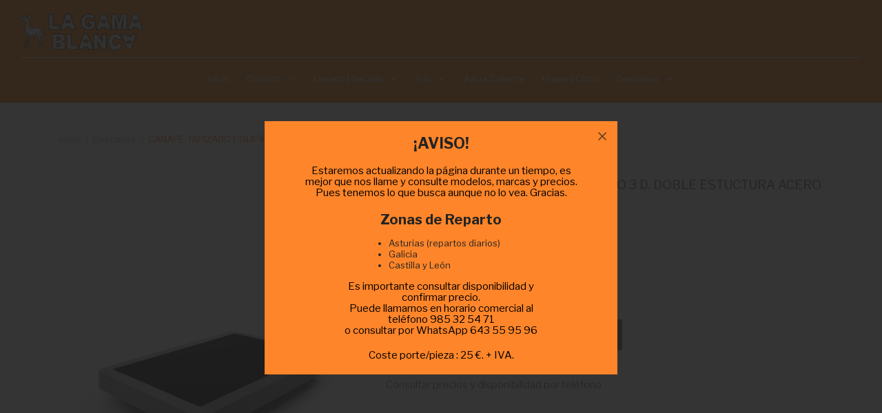

--- FILE ---
content_type: text/html; charset=utf-8
request_url: https://lagamablanca.es/descanso/canape-tapizado-polipiel-y-tejido-3-d-doble-estuctura-acero-308.html
body_size: 20876
content:
<!doctype html>
<html lang="es">

  <head>
    
      
  <meta charset="utf-8">


  <meta http-equiv="x-ua-compatible" content="ie=edge">



  <link rel="canonical" href="https://lagamablanca.es/descanso/canape-tapizado-polipiel-y-tejido-3-d-doble-estuctura-acero-308.html">

  <title>CANAPE DE 35 cm. de ALTURA EN POLIPIEL Y TEJIDO 3D. EN ASTURIAS, GALICIA, Y CANTABRIA.</title>
  <meta name="description" content="CANAPE EN OFERTA, LIQUIDACION, 35 cm. de ALTURA. OFERTA. EN GALICIA CANAPE LIQUIDACION, EN ASTURIAS, CANAPE EN OFERTA Y EN CANTABRIA CANAPE OUTLET">
  <meta name="keywords" content="">
    


  <meta name="viewport" content="width=device-width, initial-scale=1">


  <link rel="icon" type="image/vnd.microsoft.icon" href="/img/favicon.ico?1579778269">
  <link rel="shortcut icon" type="image/x-icon" href="/img/favicon.ico?1579778269">

<link href="https://fonts.googleapis.com/css?family=Libre+Franklin:100,100i,200,200i,300,300i,400,400i,500,500i,600,600i,700,700i,800,800i,900,900i" rel="stylesheet">
<link href="https://fonts.googleapis.com/css?family=Rubik:400,400i,500,700" rel="stylesheet">
<link href="https://fonts.googleapis.com/css?family=Abril+Fatface&amp;subset=latin-ext" rel="stylesheet">
 <script src="https://ajax.googleapis.com/ajax/libs/jquery/3.2.1/jquery.min.js"></script>

    <link rel="stylesheet" href="https://lagamablanca.es/themes/theme_mooboo6/assets/cache/theme-a23a57127.css" type="text/css" media="all">




  

  <script type="text/javascript">
        var POSSLIDESHOW_SPEED = "5000";
        var mib_ascroll = 0;
        var mib_pause = 1;
        var mib_speed = 15000;
        var prestashop = {"cart":{"products":[],"totals":{"total":{"type":"total","label":"Total","amount":0,"value":"0,00\u00a0\u20ac"},"total_including_tax":{"type":"total","label":"Total (impuestos incl.)","amount":0,"value":"0,00\u00a0\u20ac"},"total_excluding_tax":{"type":"total","label":"Total (impuestos excl.)","amount":0,"value":"0,00\u00a0\u20ac"}},"subtotals":{"products":{"type":"products","label":"Subtotal","amount":0,"value":"0,00\u00a0\u20ac"},"discounts":null,"shipping":{"type":"shipping","label":"Transporte","amount":0,"value":"Gratis"},"tax":null},"products_count":0,"summary_string":"0 art\u00edculos","vouchers":{"allowed":0,"added":[]},"discounts":[],"minimalPurchase":0,"minimalPurchaseRequired":""},"currency":{"name":"euro","iso_code":"EUR","iso_code_num":"978","sign":"\u20ac"},"customer":{"lastname":null,"firstname":null,"email":null,"birthday":null,"newsletter":null,"newsletter_date_add":null,"optin":null,"website":null,"company":null,"siret":null,"ape":null,"is_logged":false,"gender":{"type":null,"name":null},"addresses":[]},"language":{"name":"Espa\u00f1ol (Spanish)","iso_code":"es","locale":"es-ES","language_code":"es-es","is_rtl":"0","date_format_lite":"d\/m\/Y","date_format_full":"d\/m\/Y H:i:s","id":2},"page":{"title":"","canonical":null,"meta":{"title":"CANAPE DE 35 cm. de ALTURA EN POLIPIEL Y TEJIDO 3D. EN ASTURIAS, GALICIA, Y CANTABRIA.","description":"CANAPE EN OFERTA, LIQUIDACION, 35 cm. de ALTURA. OFERTA. EN GALICIA CANAPE LIQUIDACION, EN ASTURIAS, CANAPE EN OFERTA Y EN CANTABRIA CANAPE OUTLET","keywords":"","robots":"index"},"page_name":"product","body_classes":{"lang-es":true,"lang-rtl":false,"country-ES":true,"currency-EUR":true,"layout-full-width":true,"page-product":true,"tax-display-enabled":true,"product-id-308":true,"product-CANAPE TAPIZADO POLIPIEL Y TEJIDO 3 D. DOBLE ESTUCTURA ACERO":true,"product-id-category-71":true,"product-id-manufacturer-0":true,"product-id-supplier-0":true,"product-available-for-order":true},"admin_notifications":[]},"shop":{"name":"La Gama Blanca","logo":"\/img\/my-shop-logo-1575399486.jpg","stores_icon":"\/img\/logo_stores.png","favicon":"\/img\/favicon.ico"},"urls":{"base_url":"https:\/\/lagamablanca.es\/","current_url":"https:\/\/lagamablanca.es\/descanso\/canape-tapizado-polipiel-y-tejido-3-d-doble-estuctura-acero-308.html","shop_domain_url":"https:\/\/lagamablanca.es","img_ps_url":"https:\/\/lagamablanca.es\/img\/","img_cat_url":"https:\/\/lagamablanca.es\/img\/c\/","img_lang_url":"https:\/\/lagamablanca.es\/img\/l\/","img_prod_url":"https:\/\/lagamablanca.es\/img\/p\/","img_manu_url":"https:\/\/lagamablanca.es\/img\/m\/","img_sup_url":"https:\/\/lagamablanca.es\/img\/su\/","img_ship_url":"https:\/\/lagamablanca.es\/img\/s\/","img_store_url":"https:\/\/lagamablanca.es\/img\/st\/","img_col_url":"https:\/\/lagamablanca.es\/img\/co\/","img_url":"https:\/\/lagamablanca.es\/themes\/theme_mooboo6\/assets\/img\/","css_url":"https:\/\/lagamablanca.es\/themes\/theme_mooboo6\/assets\/css\/","js_url":"https:\/\/lagamablanca.es\/themes\/theme_mooboo6\/assets\/js\/","pic_url":"https:\/\/lagamablanca.es\/upload\/","pages":{"address":"https:\/\/lagamablanca.es\/direccion","addresses":"https:\/\/lagamablanca.es\/direcciones","authentication":"https:\/\/lagamablanca.es\/iniciar-sesion","cart":"https:\/\/lagamablanca.es\/carrito","category":"https:\/\/lagamablanca.es\/index.php?controller=category","cms":"https:\/\/lagamablanca.es\/index.php?controller=cms","contact":"https:\/\/lagamablanca.es\/contactenos","discount":"https:\/\/lagamablanca.es\/descuento","guest_tracking":"https:\/\/lagamablanca.es\/seguimiento-pedido-invitado","history":"https:\/\/lagamablanca.es\/historial-compra","identity":"https:\/\/lagamablanca.es\/datos-personales","index":"https:\/\/lagamablanca.es\/","my_account":"https:\/\/lagamablanca.es\/mi-cuenta","order_confirmation":"https:\/\/lagamablanca.es\/confirmacion-pedido","order_detail":"https:\/\/lagamablanca.es\/index.php?controller=order-detail","order_follow":"https:\/\/lagamablanca.es\/seguimiento-pedido","order":"https:\/\/lagamablanca.es\/pedido","order_return":"https:\/\/lagamablanca.es\/index.php?controller=order-return","order_slip":"https:\/\/lagamablanca.es\/facturas-abono","pagenotfound":"https:\/\/lagamablanca.es\/pagina-no-encontrada","password":"https:\/\/lagamablanca.es\/recuperar-contrase\u00f1a","pdf_invoice":"https:\/\/lagamablanca.es\/index.php?controller=pdf-invoice","pdf_order_return":"https:\/\/lagamablanca.es\/index.php?controller=pdf-order-return","pdf_order_slip":"https:\/\/lagamablanca.es\/index.php?controller=pdf-order-slip","prices_drop":"https:\/\/lagamablanca.es\/productos-rebajados","product":"https:\/\/lagamablanca.es\/index.php?controller=product","search":"https:\/\/lagamablanca.es\/busqueda","sitemap":"https:\/\/lagamablanca.es\/mapa del sitio","stores":"https:\/\/lagamablanca.es\/tiendas","supplier":"https:\/\/lagamablanca.es\/proveedor","register":"https:\/\/lagamablanca.es\/iniciar-sesion?create_account=1","order_login":"https:\/\/lagamablanca.es\/pedido?login=1"},"alternative_langs":{"es-es":"https:\/\/lagamablanca.es\/descanso\/canape-tapizado-polipiel-y-tejido-3-d-doble-estuctura-acero-308.html"},"theme_assets":"\/themes\/theme_mooboo6\/assets\/","actions":{"logout":"https:\/\/lagamablanca.es\/?mylogout="},"no_picture_image":{"bySize":{"side_default":{"url":"https:\/\/lagamablanca.es\/img\/p\/es-default-side_default.jpg","width":70,"height":82},"small_default":{"url":"https:\/\/lagamablanca.es\/img\/p\/es-default-small_default.jpg","width":98,"height":115},"cart_default":{"url":"https:\/\/lagamablanca.es\/img\/p\/es-default-cart_default.jpg","width":125,"height":147},"home_default":{"url":"https:\/\/lagamablanca.es\/img\/p\/es-default-home_default.jpg","width":300,"height":353},"medium_default":{"url":"https:\/\/lagamablanca.es\/img\/p\/es-default-medium_default.jpg","width":458,"height":539},"large_default":{"url":"https:\/\/lagamablanca.es\/img\/p\/es-default-large_default.jpg","width":510,"height":600}},"small":{"url":"https:\/\/lagamablanca.es\/img\/p\/es-default-side_default.jpg","width":70,"height":82},"medium":{"url":"https:\/\/lagamablanca.es\/img\/p\/es-default-home_default.jpg","width":300,"height":353},"large":{"url":"https:\/\/lagamablanca.es\/img\/p\/es-default-large_default.jpg","width":510,"height":600},"legend":""}},"configuration":{"display_taxes_label":true,"is_catalog":false,"show_prices":true,"opt_in":{"partner":true},"quantity_discount":{"type":"discount","label":"Descuento"},"voucher_enabled":0,"return_enabled":0},"field_required":[],"breadcrumb":{"links":[{"title":"Inicio","url":"https:\/\/lagamablanca.es\/"},{"title":"Descanso","url":"https:\/\/lagamablanca.es\/descanso-71"},{"title":"CANAPE TAPIZADO POLIPIEL Y TEJIDO 3 D. DOBLE ESTUCTURA ACERO","url":"https:\/\/lagamablanca.es\/descanso\/canape-tapizado-polipiel-y-tejido-3-d-doble-estuctura-acero-308.html"}],"count":3},"link":{"protocol_link":"https:\/\/","protocol_content":"https:\/\/"},"time":1769304100,"static_token":"60035f2b9d6da3984a097f2bc7efdc01","token":"6a9a10c7a957c716b59adcc1216456ea"};
        var psemailsubscription_subscription = "https:\/\/lagamablanca.es\/module\/ps_emailsubscription\/subscription";
        var psr_icon_color = "#F19D76";
      </script>



  <!-- emarketing start -->


<!-- emarketing end -->



    
  <meta property="og:type" content="product">
  <meta property="og:url" content="https://lagamablanca.es/descanso/canape-tapizado-polipiel-y-tejido-3-d-doble-estuctura-acero-308.html">
  <meta property="og:title" content="CANAPE DE 35 cm. de ALTURA EN POLIPIEL Y TEJIDO 3D. EN ASTURIAS, GALICIA, Y CANTABRIA.">
  <meta property="og:site_name" content="La Gama Blanca">
  <meta property="og:description" content="CANAPE EN OFERTA, LIQUIDACION, 35 cm. de ALTURA. OFERTA. EN GALICIA CANAPE LIQUIDACION, EN ASTURIAS, CANAPE EN OFERTA Y EN CANTABRIA CANAPE OUTLET">
  <meta property="og:image" content="https://lagamablanca.es/520-large_default/canape-tapizado-polipiel-y-tejido-3-d-doble-estuctura-acero.jpg">
  <meta property="product:pretax_price:amount" content="170.25">
  <meta property="product:pretax_price:currency" content="EUR">
  <meta property="product:price:amount" content="206">
  <meta property="product:price:currency" content="EUR">
  
  </head>

  <body id="product" class="lang-es country-es currency-eur layout-full-width page-product tax-display-enabled product-id-308 product-canape-tapizado-polipiel-y-tejido-3-d-doble-estuctura-acero product-id-category-71 product-id-manufacturer-0 product-id-supplier-0 product-available-for-order">

    
      
    

    <main>
      
              

      <header id="header">
        
          

  <div class="header-top inrow">
		
		<div class="conten-header">	
			<div class="row">	
				<div class="col-left col col-lg-2 col-md-12 col-xs-12">
					<div class="header_logo ">
					  <a href="https://lagamablanca.es/">
						<img class="logo img-responsive" src="/img/my-shop-logo-1575399486.jpg" alt="La Gama Blanca">
					  </a>
					</div>
				</div>
				<div class="col-conten col col-lg-10 col-md-12 col-xs-12">
					<div class="grou-header">
							     
					</div>	
				</div>
				
			</div>
		</div>
		<div class="menu">
			<!-- Block categories module -->
	<div class="ma-nav-mobile-container hidden-lg-up">
		<div class="pt_custommenu_mobile">
		<div class="navbar">
			<div id="navbar-inner" class="navbar-inner navbar-inactive">
				<a class="btn-navbar">Categoría</a>
				<ul id="pt_custommenu_itemmobile" class="tree dhtml  mobilemenu nav-collapse collapse">
											<li><a href="https://lagamablanca.es/lavado-secado-56">Lavado | Secado </a>
												<ul class="dhtml">
													<li><a href="https://lagamablanca.es/lavadoras-39">Lavadoras </a>
								<ul>
																	<li><a href="https://lagamablanca.es/lavadoras-carga-frontal-40">Lavadoras carga frontal </a>
																	<li><a href="https://lagamablanca.es/lavadoras-carga-superior-41">Lavadoras carga superior </a>
																	<li><a href="https://lagamablanca.es/lavadoras-integracion-70">Lavadoras Integración </a>
																</ul>
													<li><a href="https://lagamablanca.es/secadoras-43">Secadoras </a>
								<ul>
																	<li><a href="https://lagamablanca.es/secadoras-de-carga-frontal-44">Secadoras de carga frontal </a>
																	<li><a href="https://lagamablanca.es/secadoras-de-carga-superior-45">Secadoras de carga superior </a>
																</ul>
													<li><a href="https://lagamablanca.es/lavavajillas-57">Lavavajillas </a>
								<ul>
																	<li><a href="https://lagamablanca.es/lavavajillas-de-60-58">Lavavajillas de 60 </a>
																	<li><a href="https://lagamablanca.es/lavavajillas-de-45-59">Lavavajillas de 45 </a>
																	<li><a href="https://lagamablanca.es/lavavajillas-de-sobre-encimera-60">Lavavajillas de sobre encimera </a>
																</ul>
													<li><a href="https://lagamablanca.es/lavasecadoras-66">Lavasecadoras </a>
								<ul>
																</ul>
												</ul>
												</li>
											<li><a href="https://lagamablanca.es/coccion-54">Cocción </a>
												<ul class="dhtml">
													<li><a href="https://lagamablanca.es/placas-de-induccion-15">Placas de inducción </a>
								<ul>
																</ul>
													<li><a href="https://lagamablanca.es/vitroceramica-24">Vitroceramica </a>
								<ul>
																</ul>
													<li><a href="https://lagamablanca.es/hornos-16">Hornos </a>
								<ul>
																</ul>
													<li><a href="https://lagamablanca.es/campanas-18">Campanas </a>
								<ul>
																</ul>
													<li><a href="https://lagamablanca.es/microondas-63">Microondas </a>
								<ul>
																</ul>
													<li><a href="https://lagamablanca.es/encimeras-de-gas-64">Encimeras de Gas </a>
								<ul>
																</ul>
													<li><a href="https://lagamablanca.es/cocinas-68">Cocinas </a>
								<ul>
																</ul>
												</ul>
												</li>
											<li><a href="https://lagamablanca.es/frio-10">Frio </a>
												<ul class="dhtml">
													<li><a href="https://lagamablanca.es/frigorificos-combis-11">Frigoríficos combis </a>
								<ul>
																</ul>
													<li><a href="https://lagamablanca.es/frigorificos-americanos-12">Frigoríficos americanos </a>
								<ul>
																</ul>
													<li><a href="https://lagamablanca.es/congeladores-verticales-13">Congeladores verticales </a>
								<ul>
																</ul>
													<li><a href="https://lagamablanca.es/congeladores-horizontales-14">Congeladores horizontales </a>
								<ul>
																</ul>
													<li><a href="https://lagamablanca.es/frigorificos-de-una-puerta-61">Frigoríficos de una puerta </a>
								<ul>
																</ul>
													<li><a href="https://lagamablanca.es/frigorificos-de-dos-puertas-62">Frigoríficos de dos puertas </a>
								<ul>
																</ul>
													<li><a href="https://lagamablanca.es/vitrinas-expositoras-67">Vitrinas Expositoras </a>
								<ul>
																</ul>
												</ul>
												</li>
											<li><a href="https://lagamablanca.es/agua-caliente-65">Agua Caliente </a>
												</li>
											<li><a href="https://lagamablanca.es/hogar-otros-69">Hogar | Otros </a>
												</li>
											<li><a href="https://lagamablanca.es/descanso-71">Descanso </a>
												<ul class="dhtml">
													<li><a href="https://lagamablanca.es/colchones-72">Colchones </a>
								<ul>
																</ul>
													<li><a href="https://lagamablanca.es/bases-73">Bases </a>
								<ul>
																</ul>
													<li><a href="https://lagamablanca.es/almohadas-74">Almohadas </a>
								<ul>
																</ul>
												</ul>
												</li>
											<li><a href="https://lagamablanca.es/muebles-cocina-75">MUEBLES COCINA </a>
												</li>
										     
																			 
																			 
																			 
																			 
																			 
																													</ul>
			</div>
		</div>
		</div>
</div>
<!-- /Block categories module -->
<div class="nav-container ">
	<div class="nav-inner">
		<div id="pt_custommenu" class="pt_custommenu">
		    <div id="pt_menu_home" class="pt_menu"><div class="parentMenu"><a class="fontcustom2" href="/"><span>Inicio</span></a></div></div><div id="pt_menu54" class="pt_menu nav-1"><div class="parentMenu"><a href="https://lagamablanca.es/coccion-54" class="fontcustom2"><span>Cocción</span><i class="icon-caret-down"></i></a></div><div id="popup54" class="popup" style="display: none; width: 1228px;"><div class="block1" id="block154"><div class="column last col1"><div class="itemMenu level1"><a class="itemMenuName level3 nochild" href="https://lagamablanca.es/placas-de-induccion-15"><span>Placas de inducción</span></a><a class="itemMenuName level3 nochild" href="https://lagamablanca.es/vitroceramica-24"><span>Vitroceramica</span></a><a class="itemMenuName level3 nochild" href="https://lagamablanca.es/hornos-16"><span>Hornos</span></a><a class="itemMenuName level3 nochild" href="https://lagamablanca.es/campanas-18"><span>Campanas</span></a><a class="itemMenuName level3 nochild" href="https://lagamablanca.es/microondas-63"><span>Microondas</span></a><a class="itemMenuName level3 nochild" href="https://lagamablanca.es/encimeras-de-gas-64"><span>Encimeras de Gas</span></a><a class="itemMenuName level3 nochild" href="https://lagamablanca.es/cocinas-68"><span>Cocinas</span></a></div></div><div class="clearBoth"></div></div></div></div><div id="pt_menu56" class="pt_menu nav-2"><div class="parentMenu"><a href="https://lagamablanca.es/lavado-secado-56" class="fontcustom2"><span>Lavado | Secado</span><i class="icon-caret-down"></i></a></div><div id="popup56" class="popup" style="display: none; width: 1228px;"><div class="block1" id="block156"><div class="column first col1"><div class="itemMenu level1"><a class="itemMenuName level3" href="https://lagamablanca.es/lavadoras-39"><span>Lavadoras</span></a><div class="itemSubMenu level3"><div class="itemMenu level4"><a class="itemMenuName level4" href="https://lagamablanca.es/lavadoras-carga-frontal-40"><span>Lavadoras carga frontal</span></a><a class="itemMenuName level4" href="https://lagamablanca.es/lavadoras-carga-superior-41"><span>Lavadoras carga superior</span></a><a class="itemMenuName level4" href="https://lagamablanca.es/lavadoras-integracion-70"><span>Lavadoras Integración</span></a></div></div></div></div><div class="column col2"><div class="itemMenu level1"><a class="itemMenuName level3" href="https://lagamablanca.es/secadoras-43"><span>Secadoras</span></a><div class="itemSubMenu level3"><div class="itemMenu level4"><a class="itemMenuName level4" href="https://lagamablanca.es/secadoras-de-carga-frontal-44"><span>Secadoras de carga frontal</span></a><a class="itemMenuName level4" href="https://lagamablanca.es/secadoras-de-carga-superior-45"><span>Secadoras de carga superior</span></a></div></div></div></div><div class="column col3"><div class="itemMenu level1"><a class="itemMenuName level3" href="https://lagamablanca.es/lavavajillas-57"><span>Lavavajillas</span></a><div class="itemSubMenu level3"><div class="itemMenu level4"><a class="itemMenuName level4" href="https://lagamablanca.es/lavavajillas-de-60-58"><span>Lavavajillas de 60</span></a><a class="itemMenuName level4" href="https://lagamablanca.es/lavavajillas-de-45-59"><span>Lavavajillas de 45</span></a><a class="itemMenuName level4" href="https://lagamablanca.es/lavavajillas-de-sobre-encimera-60"><span>Lavavajillas de sobre encimera</span></a></div></div></div></div><div class="column last col4"><div class="itemMenu level1"><a class="itemMenuName level3" href="https://lagamablanca.es/lavasecadoras-66"><span>Lavasecadoras</span></a></div></div><div class="clearBoth"></div></div></div></div><div id="pt_menu10" class="pt_menu nav-3"><div class="parentMenu"><a href="https://lagamablanca.es/frio-10" class="fontcustom2"><span>Frio</span><i class="icon-caret-down"></i></a></div><div id="popup10" class="popup" style="display: none; width: 1228px;"><div class="block1" id="block110"><div class="column last col1"><div class="itemMenu level1"><a class="itemMenuName level3 nochild" href="https://lagamablanca.es/frigorificos-combis-11"><span>Frigoríficos combis</span></a><a class="itemMenuName level3 nochild" href="https://lagamablanca.es/frigorificos-americanos-12"><span>Frigoríficos americanos</span></a><a class="itemMenuName level3 nochild" href="https://lagamablanca.es/congeladores-verticales-13"><span>Congeladores verticales</span></a><a class="itemMenuName level3 nochild" href="https://lagamablanca.es/congeladores-horizontales-14"><span>Congeladores horizontales</span></a><a class="itemMenuName level3 nochild" href="https://lagamablanca.es/frigorificos-de-una-puerta-61"><span>Frigoríficos de una puerta</span></a><a class="itemMenuName level3 nochild" href="https://lagamablanca.es/frigorificos-de-dos-puertas-62"><span>Frigoríficos de dos puertas</span></a><a class="itemMenuName level3 nochild" href="https://lagamablanca.es/vitrinas-expositoras-67"><span>Vitrinas Expositoras</span></a></div></div><div class="clearBoth"></div></div></div></div><div id="pt_menu65" class="pt_menu nav-4 pt_menu_no_child"><div class="parentMenu"><a href="https://lagamablanca.es/agua-caliente-65" class="fontcustom2"><span>Agua Caliente</span></a></div></div><div id="pt_menu69" class="pt_menu nav-5 pt_menu_no_child"><div class="parentMenu"><a href="https://lagamablanca.es/hogar-otros-69" class="fontcustom2"><span>Hogar | Otros</span></a></div></div><div id="pt_menu71" class="pt_menu nav-6"><div class="parentMenu"><a href="https://lagamablanca.es/descanso-71" class="fontcustom2"><span>Descanso</span><i class="icon-caret-down"></i></a></div><div id="popup71" class="popup" style="display: none; width: 1228px;"><div class="block1" id="block171"><div class="column last col1"><div class="itemMenu level1"><a class="itemMenuName level3 nochild" href="https://lagamablanca.es/colchones-72"><span>Colchones</span></a><a class="itemMenuName level3 nochild" href="https://lagamablanca.es/bases-73"><span>Bases</span></a><a class="itemMenuName level3 nochild" href="https://lagamablanca.es/almohadas-74"><span>Almohadas</span></a></div></div><div class="clearBoth"></div></div></div></div>
		</div>
	</div>
</div>
<script type="text/javascript">
//<![CDATA[
var CUSTOMMENU_POPUP_EFFECT = 0;
var CUSTOMMENU_POPUP_TOP_OFFSET = 50;
//]]>
</script>
		</div>

  </div>

  



        
      </header>
	      
        
<aside id="notifications">
  <div class="container">
    
    
    
      </div>
</aside>
      

      <section id="wrapper">
        
				<div class="box_breadcrumb">
			<div class="container">
				
					<div class="breadcrumb_container">
<nav data-depth="3" class="breadcrumb-inner hidden-sm-down">
  <ol itemscope itemtype="http://schema.org/BreadcrumbList">
          
        <li itemprop="itemListElement" itemscope itemtype="http://schema.org/ListItem">
          <a itemprop="item" href="https://lagamablanca.es/">
            <span itemprop="name">Inicio</span>
          </a>
          <meta itemprop="position" content="1">
        </li>
      
          
        <li itemprop="itemListElement" itemscope itemtype="http://schema.org/ListItem">
          <a itemprop="item" href="https://lagamablanca.es/descanso-71">
            <span itemprop="name">Descanso</span>
          </a>
          <meta itemprop="position" content="2">
        </li>
      
          
        <li itemprop="itemListElement" itemscope itemtype="http://schema.org/ListItem">
          <a itemprop="item" href="https://lagamablanca.es/descanso/canape-tapizado-polipiel-y-tejido-3-d-doble-estuctura-acero-308.html">
            <span itemprop="name">CANAPE TAPIZADO POLIPIEL Y TEJIDO 3 D. DOBLE ESTUCTURA ACERO</span>
          </a>
          <meta itemprop="position" content="3">
        </li>
      
      </ol>
</nav>
</div>
				
			</div>
		</div>
        <div class="container">

		    <div class="row">
			  

			  
  <div id="content-wrapper" class="col-xs-12">
    
    

  <section id="main" itemscope itemtype="https://schema.org/Product">
    <meta itemprop="url" content="https://lagamablanca.es/descanso/canape-tapizado-polipiel-y-tejido-3-d-doble-estuctura-acero-308.html">

    <div class="row">
      <div class="col-md-5">
        
          <section class="page-content" id="content">
            
              
                <ul class="product-flag">
                                  </ul>
              

              
                <div class="images-container">
  
    <div class="product-cover">
      <img class="js-qv-product-cover" src="https://lagamablanca.es/520-large_default/canape-tapizado-polipiel-y-tejido-3-d-doble-estuctura-acero.jpg" alt="" title="" style="width:100%;" itemprop="image">
      <div class="layer hidden-sm-down" data-toggle="modal" data-target="#product-modal">
        <i class="material-icons zoom-in">&#xE8FF;</i>
      </div>
    </div>
  

  
    <div class="js-qv-mask mask pos_content">
      <ul class="product-images js-qv-product-images owl-carousel">
                  <li class="thumb-container">
            <img
              class="thumb js-thumb  selected "
              data-image-medium-src="https://lagamablanca.es/520-medium_default/canape-tapizado-polipiel-y-tejido-3-d-doble-estuctura-acero.jpg"
              data-image-large-src="https://lagamablanca.es/520-large_default/canape-tapizado-polipiel-y-tejido-3-d-doble-estuctura-acero.jpg"
              src="https://lagamablanca.es/520-cart_default/canape-tapizado-polipiel-y-tejido-3-d-doble-estuctura-acero.jpg"
              alt=""
              title=""
              width="100"
              itemprop="image"
            >
          </li>
              </ul>
    </div>
  
</div>

<script type="text/javascript"> 
		$(document).ready(function() {
			var owl = $("#product .images-container .product-images");
			owl.owlCarousel({
				autoPlay : false ,
				smartSpeed: 1000,
				autoplayHoverPause: true,
				nav: true,
				dots : false,	
				responsive:{
					0:{
						items:2,
					},
					480:{
						items:3,
					},
					768:{
						items:2,
						nav:false,
					},
					992:{
						items:3,
					},
					1200:{
						items:4,
					}
				}
			}); 
			var owl = $(".quickview .images-container .product-images");
			owl.owlCarousel({
				autoPlay : false ,
				smartSpeed: 1000,
				autoplayHoverPause: true,
				nav: true,
				dots : false,	
				responsive:{
					0:{
						items:2,
					},
					480:{
						items:3,
					},
					768:{
						items:2,
						nav:false,
					},
					992:{
						items:3,
					},
					1200:{
						items:4,
					}
				}
			}); 
		});
</script>              
              <div class="scroll-box-arrows">
                <i class="material-icons left">&#xE314;</i>
                <i class="material-icons right">&#xE315;</i>
              </div>

            
          </section>
        
        </div>
        <div class="col-md-7">
          
            
              <h1 class="h1 namne_details" itemprop="name">CANAPE TAPIZADO POLIPIEL Y TEJIDO 3 D. DOBLE ESTUCTURA ACERO</h1>
            
           
		  	<p class="reference">Referencia: CANAPE MODELO MALAGA</p>
			
          
              <div class="product-prices">
    
          

    
      <div
        class="product-price h5 "
        itemprop="offers"
        itemscope
        itemtype="https://schema.org/Offer"
      >
        <link itemprop="availability" href="https://schema.org/InStock"/>
        <meta itemprop="priceCurrency" content="EUR">

        <div class="current-price">
          <span itemprop="price" content="206">206,00 €</span>

                  </div>

        
                  
      </div>
    

    
          

    
          

    
          

    

    <div class="tax-shipping-delivery-label">
              Impuestos incluidos
            
      
                        </div>
  </div>
          

          <div class="product-information">
            
              <div id="product-description-short-308" class="product-desc" itemprop="description"><p>CANAPES EN GALICIA, ASTURIAS Y CANTABRIA.</p></div>
            

            
            <div class="product-actions">
              
                <form action="https://lagamablanca.es/carrito" method="post" id="add-to-cart-or-refresh">
                  <input type="hidden" name="token" value="60035f2b9d6da3984a097f2bc7efdc01">
                  <input type="hidden" name="id_product" value="308" id="product_page_product_id">
                  <input type="hidden" name="id_customization" value="0" id="product_customization_id">

                  
                    <div class="product-variants">
  </div>
                  

                  
                                      

                  
                    <section class="product-discounts">
  </section>
                  

                  
                    <div class="product-add-to-cart">
      <span class="control-label">Cantidad</span>

    
      <div class="product-quantity clearfix">
        <div class="qty">
          <input
            type="text"
            name="qty"
            id="quantity_wanted"
            value="1"
            class="input-group"
            min="1"
            aria-label="Cantidad"
          >
        </div>

        <div class="add">
          <button
            class="btn btn-primary add-to-cart"
            data-button-action="add-to-cart"
            type="submit"
                      >
            <i class="fa fa-shopping-cart"></i>
            Añadir al carrito
          </button>
        </div>
      </div>
    

    
      <span id="product-availability">
                              <i class="material-icons product-last-items">&#xE002;</i>
                    Últimas unidades en stock
              </span>
    
    
    
      <p class="product-minimal-quantity">
              </p>
    
  </div>
                  

                  
                    <div class="product-additional-info">
  <input type="hidden" name="stripe_id_product_attribute" id="stripe_product_attribute_info" value="0"/>
<input type="hidden" name="stripe_product_quantity" id="stripe_product_quantity" value="1"/>
<input type="hidden" name="stripe_product_out_of_stock" id="stripe_product_out_of_stock" value="2"/>

<!-- Include the Stripe Express Checkout template -->
<!-- begin /home/u364122654/domains/lagamablanca.es/public_html/modules/stripe_official/views/templates/front/express_checkout.tpl --><div id="stripe-express-checkout-element">
  <!-- Express Checkout Element will be inserted here -->
</div>
<div id="stripe-error-message">
  <!-- Display error message to your customers here -->
</div>
<!-- end /home/u364122654/domains/lagamablanca.es/public_html/modules/stripe_official/views/templates/front/express_checkout.tpl -->
</div>
                  

                  
                    <input class="product-refresh ps-hidden-by-js" name="refresh" type="submit" value="Actualizar">
                  
                </form>
              

            </div>

            
              <div class="blockreassurance_product">
            <div style="cursor:pointer;" onclick="window.open('http://lagamablanca.es/content/2-legal-notice')">
            <span class="item-product">
                                                        <img class="svg invisible" src="/modules/blockreassurance/img/ic_verified_user_black_36dp_1x.png">
                                    &nbsp;
            </span>
                          <p class="block-title" style="color:#000000;">Políticas de Seguridad</p>
                    </div>
            <div style="cursor:pointer;" onclick="window.open('http://lagamablanca.es/content/1-envios')">
            <span class="item-product">
                                                        <img class="svg invisible" src="/modules/blockreassurance/img/ic_local_shipping_black_36dp_1x.png">
                                    &nbsp;
            </span>
                          <p class="block-title" style="color:#000000;">Políticas de Envió</p>
                    </div>
            <div style="cursor:pointer;" onclick="window.open('http://lagamablanca.es/content/7-devoluciones')">
            <span class="item-product">
                                                        <img class="svg invisible" src="/modules/blockreassurance/img/ic_swap_horiz_black_36dp_1x.png">
                                    &nbsp;
            </span>
                          <p class="block-title" style="color:#000000;">Políticas de Devoluciones</p>
                    </div>
        <div class="clearfix"></div>
</div>

            
        </div>
      </div>
    </div>
	<div class="row">
		<div class="col-xs-12">
			<div class="tabs">
				<ul class="nav nav-tabs">
	
										<li class="nav-item">
						<a class="nav-link active" data-toggle="tab" href="#description">Descripción</a>
					</li>
										<li class="nav-item">
						<a class="nav-link" data-toggle="tab" href="#product-details">Detalles del producto</a>
					</li>
		
					
			
														</ul>

				<div class="tab-content" id="tab-content">
					<div class="tab-pane fade in active" id="description">
						
						<div class="product-description"><p><span style="color:rgb(102,102,102);font-family:Roboto;font-size:16px;text-align:justify;">Canapé fijo tapizado de polipiel. Tapizado con marco de polipiel y tejido 3D.</span></p>
<p><span style="color:rgb(102,102,102);font-family:Roboto;font-size:16px;text-align:justify;">CANAPÉ fijo tapizado en Polipiel. Tapizado con marco ode polipiel y tejido 3D. </span></p>
<p style="text-align:justify;"><span style="color:#666666;font-family:Roboto;"><span style="font-size:16px;">DATOS TECNICOS:</span></span></p>
<p style="text-align:justify;"><span style="color:#666666;font-family:Roboto;"><span style="font-size:16px;">Barras centrales de refuerzo.</span></span></p>
<p style="text-align:justify;"><span style="color:#666666;font-family:Roboto;"><span style="font-size:16px;">Canapé con doble estructura de acero reforzada. </span></span></p>
<p style="text-align:justify;"><span style="color:#666666;font-family:Roboto;"><span style="font-size:16px;">Patas incluidas de 18 cm. </span></span></p>
<p style="text-align:justify;"><span style="color:#666666;font-family:Roboto;"><span style="font-size:16px;">Altura Canapé 17 cm. Altura Total con Patas. 35 cm.</span></span></p>
<p style="text-align:justify;"><span style="color:#666666;font-family:Roboto;"><span style="font-size:16px;">MEDIDAS Y PRECIOS:</span></span></p>
<p style="text-align:justify;"><span style="color:#666666;font-family:Roboto;"><span style="font-size:16px;">180/190 de Largo x 80/90 de Ancho:  206 €./ 105 de Ancho: 223 €./ 135 de Ancho: 263  €./ 150 de Ancho: 288 €.- En 2 m. de Largo: 20 €. más.</span></span></p></div>
						
					</div>

					
					<div class="tab-pane fade"
     id="product-details"
     data-product="{&quot;id_shop_default&quot;:&quot;1&quot;,&quot;id_manufacturer&quot;:&quot;0&quot;,&quot;id_supplier&quot;:&quot;0&quot;,&quot;reference&quot;:&quot;CANAPE MODELO MALAGA&quot;,&quot;is_virtual&quot;:&quot;0&quot;,&quot;delivery_in_stock&quot;:&quot;&quot;,&quot;delivery_out_stock&quot;:&quot;&quot;,&quot;id_category_default&quot;:&quot;71&quot;,&quot;on_sale&quot;:&quot;0&quot;,&quot;online_only&quot;:&quot;0&quot;,&quot;ecotax&quot;:0,&quot;minimal_quantity&quot;:&quot;1&quot;,&quot;low_stock_threshold&quot;:null,&quot;low_stock_alert&quot;:&quot;0&quot;,&quot;price&quot;:&quot;206,00\u00a0\u20ac&quot;,&quot;unity&quot;:&quot;&quot;,&quot;unit_price_ratio&quot;:&quot;0.000000&quot;,&quot;additional_shipping_cost&quot;:&quot;0.00&quot;,&quot;customizable&quot;:&quot;0&quot;,&quot;text_fields&quot;:&quot;0&quot;,&quot;uploadable_files&quot;:&quot;0&quot;,&quot;redirect_type&quot;:&quot;301-category&quot;,&quot;id_type_redirected&quot;:&quot;0&quot;,&quot;available_for_order&quot;:&quot;1&quot;,&quot;available_date&quot;:&quot;0000-00-00&quot;,&quot;show_condition&quot;:&quot;0&quot;,&quot;condition&quot;:&quot;new&quot;,&quot;show_price&quot;:&quot;1&quot;,&quot;indexed&quot;:&quot;1&quot;,&quot;visibility&quot;:&quot;both&quot;,&quot;cache_default_attribute&quot;:&quot;0&quot;,&quot;advanced_stock_management&quot;:&quot;0&quot;,&quot;date_add&quot;:&quot;2020-04-27 14:27:39&quot;,&quot;date_upd&quot;:&quot;2024-12-28 12:48:36&quot;,&quot;pack_stock_type&quot;:&quot;3&quot;,&quot;meta_description&quot;:&quot;CANAPE EN OFERTA, LIQUIDACION, 35 cm. de ALTURA. OFERTA. EN GALICIA CANAPE LIQUIDACION, EN ASTURIAS, CANAPE EN OFERTA Y EN CANTABRIA CANAPE OUTLET&quot;,&quot;meta_keywords&quot;:&quot;&quot;,&quot;meta_title&quot;:&quot;CANAPE DE 35 cm. de ALTURA EN POLIPIEL Y TEJIDO 3D. EN ASTURIAS, GALICIA, Y CANTABRIA.&quot;,&quot;link_rewrite&quot;:&quot;canape-tapizado-polipiel-y-tejido-3-d-doble-estuctura-acero&quot;,&quot;name&quot;:&quot;CANAPE TAPIZADO POLIPIEL Y TEJIDO 3 D. DOBLE ESTUCTURA ACERO&quot;,&quot;description&quot;:&quot;&lt;p&gt;&lt;span style=\&quot;color:rgb(102,102,102);font-family:Roboto;font-size:16px;text-align:justify;\&quot;&gt;Canap\u00e9 fijo tapizado de polipiel. Tapizado con marco de polipiel y tejido 3D.&lt;\/span&gt;&lt;\/p&gt;\n&lt;p&gt;&lt;span style=\&quot;color:rgb(102,102,102);font-family:Roboto;font-size:16px;text-align:justify;\&quot;&gt;CANAP\u00c9 fijo tapizado en Polipiel. Tapizado con marco ode polipiel y tejido 3D.\u00a0&lt;\/span&gt;&lt;\/p&gt;\n&lt;p style=\&quot;text-align:justify;\&quot;&gt;&lt;span style=\&quot;color:#666666;font-family:Roboto;\&quot;&gt;&lt;span style=\&quot;font-size:16px;\&quot;&gt;DATOS TECNICOS:&lt;\/span&gt;&lt;\/span&gt;&lt;\/p&gt;\n&lt;p style=\&quot;text-align:justify;\&quot;&gt;&lt;span style=\&quot;color:#666666;font-family:Roboto;\&quot;&gt;&lt;span style=\&quot;font-size:16px;\&quot;&gt;Barras centrales de refuerzo.&lt;\/span&gt;&lt;\/span&gt;&lt;\/p&gt;\n&lt;p style=\&quot;text-align:justify;\&quot;&gt;&lt;span style=\&quot;color:#666666;font-family:Roboto;\&quot;&gt;&lt;span style=\&quot;font-size:16px;\&quot;&gt;Canap\u00e9 con doble estructura de acero reforzada.\u00a0&lt;\/span&gt;&lt;\/span&gt;&lt;\/p&gt;\n&lt;p style=\&quot;text-align:justify;\&quot;&gt;&lt;span style=\&quot;color:#666666;font-family:Roboto;\&quot;&gt;&lt;span style=\&quot;font-size:16px;\&quot;&gt;Patas incluidas de 18 cm.\u00a0&lt;\/span&gt;&lt;\/span&gt;&lt;\/p&gt;\n&lt;p style=\&quot;text-align:justify;\&quot;&gt;&lt;span style=\&quot;color:#666666;font-family:Roboto;\&quot;&gt;&lt;span style=\&quot;font-size:16px;\&quot;&gt;Altura Canap\u00e9 17 cm. Altura Total con Patas. 35 cm.&lt;\/span&gt;&lt;\/span&gt;&lt;\/p&gt;\n&lt;p style=\&quot;text-align:justify;\&quot;&gt;&lt;span style=\&quot;color:#666666;font-family:Roboto;\&quot;&gt;&lt;span style=\&quot;font-size:16px;\&quot;&gt;MEDIDAS Y PRECIOS:&lt;\/span&gt;&lt;\/span&gt;&lt;\/p&gt;\n&lt;p style=\&quot;text-align:justify;\&quot;&gt;&lt;span style=\&quot;color:#666666;font-family:Roboto;\&quot;&gt;&lt;span style=\&quot;font-size:16px;\&quot;&gt;180\/190 de Largo x 80\/90 de Ancho:\u00a0 206 \u20ac.\/ 105 de Ancho: 223 \u20ac.\/ 135 de Ancho: 263\u00a0 \u20ac.\/ 150 de Ancho: 288 \u20ac.- En 2 m. de Largo: 20 \u20ac. m\u00e1s.&lt;\/span&gt;&lt;\/span&gt;&lt;\/p&gt;&quot;,&quot;description_short&quot;:&quot;&lt;p&gt;CANAPES EN GALICIA, ASTURIAS Y CANTABRIA.&lt;\/p&gt;&quot;,&quot;available_now&quot;:&quot;&quot;,&quot;available_later&quot;:&quot;&quot;,&quot;id&quot;:308,&quot;id_product&quot;:308,&quot;out_of_stock&quot;:2,&quot;new&quot;:0,&quot;id_product_attribute&quot;:0,&quot;quantity_wanted&quot;:1,&quot;extraContent&quot;:[],&quot;allow_oosp&quot;:0,&quot;category&quot;:&quot;descanso&quot;,&quot;category_name&quot;:&quot;Descanso&quot;,&quot;link&quot;:&quot;https:\/\/lagamablanca.es\/descanso\/canape-tapizado-polipiel-y-tejido-3-d-doble-estuctura-acero-308.html&quot;,&quot;attribute_price&quot;:0,&quot;price_tax_exc&quot;:170.25,&quot;price_without_reduction&quot;:206.0025,&quot;reduction&quot;:0,&quot;specific_prices&quot;:[],&quot;quantity&quot;:1,&quot;quantity_all_versions&quot;:1,&quot;id_image&quot;:&quot;es-default&quot;,&quot;features&quot;:[],&quot;attachments&quot;:[],&quot;virtual&quot;:0,&quot;pack&quot;:0,&quot;packItems&quot;:[],&quot;nopackprice&quot;:0,&quot;customization_required&quot;:false,&quot;rate&quot;:21,&quot;tax_name&quot;:&quot;IVA ES 21%&quot;,&quot;ecotax_rate&quot;:0,&quot;unit_price&quot;:&quot;&quot;,&quot;customizations&quot;:{&quot;fields&quot;:[]},&quot;id_customization&quot;:0,&quot;is_customizable&quot;:false,&quot;show_quantities&quot;:true,&quot;quantity_label&quot;:&quot;Art\u00edculo&quot;,&quot;quantity_discounts&quot;:[],&quot;customer_group_discount&quot;:0,&quot;images&quot;:[{&quot;bySize&quot;:{&quot;side_default&quot;:{&quot;url&quot;:&quot;https:\/\/lagamablanca.es\/520-side_default\/canape-tapizado-polipiel-y-tejido-3-d-doble-estuctura-acero.jpg&quot;,&quot;width&quot;:70,&quot;height&quot;:82},&quot;small_default&quot;:{&quot;url&quot;:&quot;https:\/\/lagamablanca.es\/520-small_default\/canape-tapizado-polipiel-y-tejido-3-d-doble-estuctura-acero.jpg&quot;,&quot;width&quot;:98,&quot;height&quot;:115},&quot;cart_default&quot;:{&quot;url&quot;:&quot;https:\/\/lagamablanca.es\/520-cart_default\/canape-tapizado-polipiel-y-tejido-3-d-doble-estuctura-acero.jpg&quot;,&quot;width&quot;:125,&quot;height&quot;:147},&quot;home_default&quot;:{&quot;url&quot;:&quot;https:\/\/lagamablanca.es\/520-home_default\/canape-tapizado-polipiel-y-tejido-3-d-doble-estuctura-acero.jpg&quot;,&quot;width&quot;:300,&quot;height&quot;:353},&quot;medium_default&quot;:{&quot;url&quot;:&quot;https:\/\/lagamablanca.es\/520-medium_default\/canape-tapizado-polipiel-y-tejido-3-d-doble-estuctura-acero.jpg&quot;,&quot;width&quot;:458,&quot;height&quot;:539},&quot;large_default&quot;:{&quot;url&quot;:&quot;https:\/\/lagamablanca.es\/520-large_default\/canape-tapizado-polipiel-y-tejido-3-d-doble-estuctura-acero.jpg&quot;,&quot;width&quot;:510,&quot;height&quot;:600}},&quot;small&quot;:{&quot;url&quot;:&quot;https:\/\/lagamablanca.es\/520-side_default\/canape-tapizado-polipiel-y-tejido-3-d-doble-estuctura-acero.jpg&quot;,&quot;width&quot;:70,&quot;height&quot;:82},&quot;medium&quot;:{&quot;url&quot;:&quot;https:\/\/lagamablanca.es\/520-home_default\/canape-tapizado-polipiel-y-tejido-3-d-doble-estuctura-acero.jpg&quot;,&quot;width&quot;:300,&quot;height&quot;:353},&quot;large&quot;:{&quot;url&quot;:&quot;https:\/\/lagamablanca.es\/520-large_default\/canape-tapizado-polipiel-y-tejido-3-d-doble-estuctura-acero.jpg&quot;,&quot;width&quot;:510,&quot;height&quot;:600},&quot;legend&quot;:&quot;&quot;,&quot;cover&quot;:&quot;1&quot;,&quot;id_image&quot;:&quot;520&quot;,&quot;position&quot;:&quot;1&quot;,&quot;associatedVariants&quot;:[]}],&quot;cover&quot;:{&quot;bySize&quot;:{&quot;side_default&quot;:{&quot;url&quot;:&quot;https:\/\/lagamablanca.es\/520-side_default\/canape-tapizado-polipiel-y-tejido-3-d-doble-estuctura-acero.jpg&quot;,&quot;width&quot;:70,&quot;height&quot;:82},&quot;small_default&quot;:{&quot;url&quot;:&quot;https:\/\/lagamablanca.es\/520-small_default\/canape-tapizado-polipiel-y-tejido-3-d-doble-estuctura-acero.jpg&quot;,&quot;width&quot;:98,&quot;height&quot;:115},&quot;cart_default&quot;:{&quot;url&quot;:&quot;https:\/\/lagamablanca.es\/520-cart_default\/canape-tapizado-polipiel-y-tejido-3-d-doble-estuctura-acero.jpg&quot;,&quot;width&quot;:125,&quot;height&quot;:147},&quot;home_default&quot;:{&quot;url&quot;:&quot;https:\/\/lagamablanca.es\/520-home_default\/canape-tapizado-polipiel-y-tejido-3-d-doble-estuctura-acero.jpg&quot;,&quot;width&quot;:300,&quot;height&quot;:353},&quot;medium_default&quot;:{&quot;url&quot;:&quot;https:\/\/lagamablanca.es\/520-medium_default\/canape-tapizado-polipiel-y-tejido-3-d-doble-estuctura-acero.jpg&quot;,&quot;width&quot;:458,&quot;height&quot;:539},&quot;large_default&quot;:{&quot;url&quot;:&quot;https:\/\/lagamablanca.es\/520-large_default\/canape-tapizado-polipiel-y-tejido-3-d-doble-estuctura-acero.jpg&quot;,&quot;width&quot;:510,&quot;height&quot;:600}},&quot;small&quot;:{&quot;url&quot;:&quot;https:\/\/lagamablanca.es\/520-side_default\/canape-tapizado-polipiel-y-tejido-3-d-doble-estuctura-acero.jpg&quot;,&quot;width&quot;:70,&quot;height&quot;:82},&quot;medium&quot;:{&quot;url&quot;:&quot;https:\/\/lagamablanca.es\/520-home_default\/canape-tapizado-polipiel-y-tejido-3-d-doble-estuctura-acero.jpg&quot;,&quot;width&quot;:300,&quot;height&quot;:353},&quot;large&quot;:{&quot;url&quot;:&quot;https:\/\/lagamablanca.es\/520-large_default\/canape-tapizado-polipiel-y-tejido-3-d-doble-estuctura-acero.jpg&quot;,&quot;width&quot;:510,&quot;height&quot;:600},&quot;legend&quot;:&quot;&quot;,&quot;cover&quot;:&quot;1&quot;,&quot;id_image&quot;:&quot;520&quot;,&quot;position&quot;:&quot;1&quot;,&quot;associatedVariants&quot;:[]},&quot;has_discount&quot;:false,&quot;discount_type&quot;:null,&quot;discount_percentage&quot;:null,&quot;discount_percentage_absolute&quot;:null,&quot;discount_amount&quot;:null,&quot;discount_amount_to_display&quot;:null,&quot;price_amount&quot;:206,&quot;unit_price_full&quot;:&quot;&quot;,&quot;show_availability&quot;:true,&quot;availability_date&quot;:null,&quot;availability_message&quot;:&quot;\u00daltimas unidades en stock&quot;,&quot;availability&quot;:&quot;last_remaining_items&quot;}"
     role="tabpanel"
  >
  
              <div class="product-reference">
        <label class="label">Referencia </label>
        <span itemprop="sku">CANAPE MODELO MALAGA</span>
      </div>
      

  
          <div class="product-quantities">
        <label class="label">En stock</label>
        <span data-stock="1" data-allow-oosp="0">1 Artículo</span>
      </div>
      

  
      

  
    <div class="product-out-of-stock">
      
    </div>
  

  
      

    
          <section class="product-features">
        <h3 class="h6">Referencias específicas</h3>
          <dl class="data-sheet">
                      </dl>
      </section>
      

  
      
</div>
					
					<div class="tab-pane fade in" id="idTab5">
						
					</div>
					
										
									</div>
			</div>
		</div>
	</div>
    
      <div class="modal fade js-product-images-modal" id="product-modal">
  <div class="modal-dialog" role="document">
    <div class="modal-content">
      <div class="modal-body">
                <figure>
          <img class="js-modal-product-cover product-cover-modal" width="510" src="https://lagamablanca.es/520-large_default/canape-tapizado-polipiel-y-tejido-3-d-doble-estuctura-acero.jpg" alt="" title="" itemprop="image">
          <figcaption class="image-caption">
          
            <div id="product-description-short" itemprop="description"><p>CANAPES EN GALICIA, ASTURIAS Y CANTABRIA.</p></div>
          
        </figcaption>
        </figure>
        <aside id="thumbnails" class="thumbnails js-thumbnails text-sm-center">
          
            <div class="js-modal-mask mask  nomargin ">
              <ul class="product-images js-modal-product-images">
                                  <li class="thumb-container">
                    <img data-image-large-src="https://lagamablanca.es/520-large_default/canape-tapizado-polipiel-y-tejido-3-d-doble-estuctura-acero.jpg" class="thumb js-modal-thumb" src="https://lagamablanca.es/520-home_default/canape-tapizado-polipiel-y-tejido-3-d-doble-estuctura-acero.jpg" alt="" title="" width="300" itemprop="image">
                  </li>
                              </ul>
            </div>
          
                  </aside>
      </div>
    </div><!-- /.modal-content -->
  </div><!-- /.modal-dialog -->
</div><!-- /.modal -->
    

    
      <footer class="page-footer">
        
          <!-- Footer content -->
        
      </footer>
    
	<script>
	// productcomments
		$(document).on('click','#product_comments_block_extra ul.comments_advices a', function(e){
			$('*[class^="tab-pane"]').removeClass('active');
			$('*[class^="tab-pane"]').removeClass('in');
			$('div#idTab5').addClass('active');
			$('div#idTab5').addClass('in');

			$('ul.nav-tabs a[href^="#"]').removeClass('active');
			$('a[href="#idTab5"]').addClass('active');
		});
		(function(){
			$(window).on("load",function(){
				
				/* Page Scroll to id fn call */
				$("#product_comments_block_extra ul.comments_advices a.reviews ").mPageScroll2id({
					highlightSelector:"#product_comments_block_extra ul.comments_advices a.reviews ",
					offset:100,
				});
			});
		})(jQuery);
	</script>

  </section>


    
  </div>


			  
			</div>
							 
				  				
				
				<!-- begin /home/u364122654/domains/lagamablanca.es/public_html/themes/theme_mooboo6/modules/ps_categoryproducts/views/templates/hook/ps_categoryproducts.tpl --><section class="categoryproducts">
	<div class="pos_title">
		<h2>
				  16 otros productos en la misma categoría:
				</h2>
    </div>
	<div class="block-content">
		<div class="row pos_content">
			<div class="product_categoryslide owl-carousel">
		  			  
  <article class="product-miniature js-product-miniature" data-id-product="299" data-id-product-attribute="0" itemscope itemtype="http://schema.org/Product">
    <div class="img_block">
      
        <a href="https://lagamablanca.es/descanso/plegatin-con-conchon-incluido-299.html" class="thumbnail product-thumbnail">
          <img
            src = "https://lagamablanca.es/504-home_default/plegatin-con-conchon-incluido.jpg"
            alt = "PLEGATIN CON CONCHON INCLUIDO"
            data-full-size-image-url = "https://lagamablanca.es/504-large_default/plegatin-con-conchon-incluido.jpg"
          >
        </a>
      
	  	
			<ul class="product-flag">
												   								
			</ul>
		 
		<ul class="add-to-links">
			<li class="cart">
				 
<div class="product-add-to-cart">	
 <form action="https://lagamablanca.es/carrito" method="post" class="add-to-cart-or-refresh">
   <input type="hidden" name="token" value="60035f2b9d6da3984a097f2bc7efdc01">
   <input type="hidden" name="id_product" value="299" class="product_page_product_id">
   <input type="hidden" name="qty" value="1">
   <button class="button ajax_add_to_cart_button add-to-cart btn-default" data-button-action="add-to-cart" type="submit" >
  		  <i class="icon-shopping-bag2"></i> Añadir al carrito
   </button>
 </form>
</div>
 
			</li>
			
			<li>
				
			</li>
		</ul>
		<div class="quick">
			<a href="#" class="quick-view" data-link-action="quickview" title="Vista rápida">+ Quick view</a>
		</div>
	</div>
    <div class="product_desc">

        
          <h1 itemprop="name"><a href="https://lagamablanca.es/descanso/plegatin-con-conchon-incluido-299.html" class="product_name">PLEGATIN CON CONCHON INCLUIDO</a></h1>
        
		
			<div class="hook-reviews">
				
			</div>
			
        
                      <div class="product-price-and-shipping">
              
              

              <span class="sr-only">Precio</span>
			  
               <span itemprop="price" class="price ">179,00 €</span>

              

              
            </div>
                  
		
			<div class="product-desc" itemprop="description"><p>EN SANTANDER, ASTURIAS Y GALICIA.</p></div>
		
		
		
				
    </div>
  </article>

		  			  
  <article class="product-miniature js-product-miniature" data-id-product="316" data-id-product-attribute="0" itemscope itemtype="http://schema.org/Product">
    <div class="img_block">
      
        <a href="https://lagamablanca.es/descanso/pouf-en-distintos-colores--316.html" class="thumbnail product-thumbnail">
          <img
            src = "https://lagamablanca.es/537-home_default/pouf-en-distintos-colores-.jpg"
            alt = "POUF EN DISTINTOS COLORES"
            data-full-size-image-url = "https://lagamablanca.es/537-large_default/pouf-en-distintos-colores-.jpg"
          >
        </a>
      
	  	
			<ul class="product-flag">
												   								
			</ul>
		 
		<ul class="add-to-links">
			<li class="cart">
				 
<div class="product-add-to-cart">	
 <form action="https://lagamablanca.es/carrito" method="post" class="add-to-cart-or-refresh">
   <input type="hidden" name="token" value="60035f2b9d6da3984a097f2bc7efdc01">
   <input type="hidden" name="id_product" value="316" class="product_page_product_id">
   <input type="hidden" name="qty" value="1">
   <button class="button ajax_add_to_cart_button add-to-cart btn-default" data-button-action="add-to-cart" type="submit" >
  		  <i class="icon-shopping-bag2"></i> Añadir al carrito
   </button>
 </form>
</div>
 
			</li>
			
			<li>
				
			</li>
		</ul>
		<div class="quick">
			<a href="#" class="quick-view" data-link-action="quickview" title="Vista rápida">+ Quick view</a>
		</div>
	</div>
    <div class="product_desc">

        
          <h1 itemprop="name"><a href="https://lagamablanca.es/descanso/pouf-en-distintos-colores--316.html" class="product_name">POUF EN DISTINTOS COLORES</a></h1>
        
		
			<div class="hook-reviews">
				
			</div>
			
        
                      <div class="product-price-and-shipping">
              
              

              <span class="sr-only">Precio</span>
			  
               <span itemprop="price" class="price ">95,00 €</span>

              

              
            </div>
                  
		
			<div class="product-desc" itemprop="description"><p>LA GAMA BLANCA ASTURIAS, GALICIA, CANTRABRIA...</p></div>
		
		
		
				
    </div>
  </article>

		  			  
  <article class="product-miniature js-product-miniature" data-id-product="292" data-id-product-attribute="0" itemscope itemtype="http://schema.org/Product">
    <div class="img_block">
      
        <a href="https://lagamablanca.es/descanso/somier-reforzado-bastidor-40-x-40-292.html" class="thumbnail product-thumbnail">
          <img
            src = "https://lagamablanca.es/498-home_default/somier-reforzado-bastidor-40-x-40.jpg"
            alt = "SOMIER REFORZADO. BASTIDOR..."
            data-full-size-image-url = "https://lagamablanca.es/498-large_default/somier-reforzado-bastidor-40-x-40.jpg"
          >
        </a>
      
	  	
			<ul class="product-flag">
												   								
			</ul>
		 
		<ul class="add-to-links">
			<li class="cart">
				 
<div class="product-add-to-cart">	
 <form action="https://lagamablanca.es/carrito" method="post" class="add-to-cart-or-refresh">
   <input type="hidden" name="token" value="60035f2b9d6da3984a097f2bc7efdc01">
   <input type="hidden" name="id_product" value="292" class="product_page_product_id">
   <input type="hidden" name="qty" value="1">
   <button class="button ajax_add_to_cart_button add-to-cart btn-default" data-button-action="add-to-cart" type="submit" >
  		  <i class="icon-shopping-bag2"></i> Añadir al carrito
   </button>
 </form>
</div>
 
			</li>
			
			<li>
				
			</li>
		</ul>
		<div class="quick">
			<a href="#" class="quick-view" data-link-action="quickview" title="Vista rápida">+ Quick view</a>
		</div>
	</div>
    <div class="product_desc">

        
          <h1 itemprop="name"><a href="https://lagamablanca.es/descanso/somier-reforzado-bastidor-40-x-40-292.html" class="product_name">SOMIER REFORZADO. BASTIDOR 40 x 30...</a></h1>
        
		
			<div class="hook-reviews">
				
			</div>
			
        
                      <div class="product-price-and-shipping">
              
              

              <span class="sr-only">Precio</span>
			  
               <span itemprop="price" class="price ">62,00 €</span>

              

              
            </div>
                  
		
			<div class="product-desc" itemprop="description"><p>DISPONIBLE DISTINTAS MEDIDAS</p></div>
		
		
		
				
    </div>
  </article>

		  			  
  <article class="product-miniature js-product-miniature" data-id-product="350" data-id-product-attribute="0" itemscope itemtype="http://schema.org/Product">
    <div class="img_block">
      
        <a href="https://lagamablanca.es/descanso/colchon-iris-calidad-y-precio-350.html" class="thumbnail product-thumbnail">
          <img
            src = "https://lagamablanca.es/577-home_default/colchon-iris-calidad-y-precio.jpg"
            alt = "COLCHON IRIS CALIDAD Y PRECIO"
            data-full-size-image-url = "https://lagamablanca.es/577-large_default/colchon-iris-calidad-y-precio.jpg"
          >
        </a>
      
	  	
			<ul class="product-flag">
												   								
			</ul>
		 
		<ul class="add-to-links">
			<li class="cart">
				 
<div class="product-add-to-cart">	
 <form action="https://lagamablanca.es/carrito" method="post" class="add-to-cart-or-refresh">
   <input type="hidden" name="token" value="60035f2b9d6da3984a097f2bc7efdc01">
   <input type="hidden" name="id_product" value="350" class="product_page_product_id">
   <input type="hidden" name="qty" value="1">
   <button class="button ajax_add_to_cart_button add-to-cart btn-default" data-button-action="add-to-cart" type="submit" >
  		  <i class="icon-shopping-bag2"></i> Añadir al carrito
   </button>
 </form>
</div>
 
			</li>
			
			<li>
				
			</li>
		</ul>
		<div class="quick">
			<a href="#" class="quick-view" data-link-action="quickview" title="Vista rápida">+ Quick view</a>
		</div>
	</div>
    <div class="product_desc">

        
          <h1 itemprop="name"><a href="https://lagamablanca.es/descanso/colchon-iris-calidad-y-precio-350.html" class="product_name">COLCHON IRIS CALIDAD Y PRECIO</a></h1>
        
		
			<div class="hook-reviews">
				
			</div>
			
        
                      <div class="product-price-and-shipping">
              
              

              <span class="sr-only">Precio</span>
			  
               <span itemprop="price" class="price ">139,00 €</span>

              

              
            </div>
                  
		
			<div class="product-desc" itemprop="description"><p>EN ASTURIAS Y CANTABRIA.</p></div>
		
		
		
				
    </div>
  </article>

		  			  
  <article class="product-miniature js-product-miniature" data-id-product="324" data-id-product-attribute="0" itemscope itemtype="http://schema.org/Product">
    <div class="img_block">
      
        <a href="https://lagamablanca.es/descanso/almohada-visco-grafeno-en-diversas-medidas-324.html" class="thumbnail product-thumbnail">
          <img
            src = "https://lagamablanca.es/549-home_default/almohada-visco-grafeno-en-diversas-medidas.jpg"
            alt = "ALMOHADA VISCO GRAFENO EN..."
            data-full-size-image-url = "https://lagamablanca.es/549-large_default/almohada-visco-grafeno-en-diversas-medidas.jpg"
          >
        </a>
      
	  	
			<ul class="product-flag">
												   								
			</ul>
		 
		<ul class="add-to-links">
			<li class="cart">
				 
<div class="product-add-to-cart">	
 <form action="https://lagamablanca.es/carrito" method="post" class="add-to-cart-or-refresh">
   <input type="hidden" name="token" value="60035f2b9d6da3984a097f2bc7efdc01">
   <input type="hidden" name="id_product" value="324" class="product_page_product_id">
   <input type="hidden" name="qty" value="1">
   <button class="button ajax_add_to_cart_button add-to-cart btn-default" data-button-action="add-to-cart" type="submit" >
  		  <i class="icon-shopping-bag2"></i> Añadir al carrito
   </button>
 </form>
</div>
 
			</li>
			
			<li>
				
			</li>
		</ul>
		<div class="quick">
			<a href="#" class="quick-view" data-link-action="quickview" title="Vista rápida">+ Quick view</a>
		</div>
	</div>
    <div class="product_desc">

        
          <h1 itemprop="name"><a href="https://lagamablanca.es/descanso/almohada-visco-grafeno-en-diversas-medidas-324.html" class="product_name">ALMOHADA VISCO GRAFENO EN DIVERSAS...</a></h1>
        
		
			<div class="hook-reviews">
				
			</div>
			
        
                      <div class="product-price-and-shipping">
              
              

              <span class="sr-only">Precio</span>
			  
               <span itemprop="price" class="price ">36,00 €</span>

              

              
            </div>
                  
		
			<div class="product-desc" itemprop="description"><p>CONSULTENOS SI ALGO NO ENCUENTRA !!</p></div>
		
		
		
				
    </div>
  </article>

		  			  
  <article class="product-miniature js-product-miniature" data-id-product="335" data-id-product-attribute="0" itemscope itemtype="http://schema.org/Product">
    <div class="img_block">
      
        <a href="https://lagamablanca.es/descanso/colchon-maxicol-con-nucleo-de-muelles-biconicos-335.html" class="thumbnail product-thumbnail">
          <img
            src = "https://lagamablanca.es/561-home_default/colchon-maxicol-con-nucleo-de-muelles-biconicos.jpg"
            alt = "COLCHON MAXICOL DE MUELLES..."
            data-full-size-image-url = "https://lagamablanca.es/561-large_default/colchon-maxicol-con-nucleo-de-muelles-biconicos.jpg"
          >
        </a>
      
	  	
			<ul class="product-flag">
												   								
			</ul>
		 
		<ul class="add-to-links">
			<li class="cart">
				 
<div class="product-add-to-cart">	
 <form action="https://lagamablanca.es/carrito" method="post" class="add-to-cart-or-refresh">
   <input type="hidden" name="token" value="60035f2b9d6da3984a097f2bc7efdc01">
   <input type="hidden" name="id_product" value="335" class="product_page_product_id">
   <input type="hidden" name="qty" value="1">
   <button class="button ajax_add_to_cart_button add-to-cart btn-default" data-button-action="add-to-cart" type="submit" >
  		  <i class="icon-shopping-bag2"></i> Añadir al carrito
   </button>
 </form>
</div>
 
			</li>
			
			<li>
				
			</li>
		</ul>
		<div class="quick">
			<a href="#" class="quick-view" data-link-action="quickview" title="Vista rápida">+ Quick view</a>
		</div>
	</div>
    <div class="product_desc">

        
          <h1 itemprop="name"><a href="https://lagamablanca.es/descanso/colchon-maxicol-con-nucleo-de-muelles-biconicos-335.html" class="product_name">COLCHON MAXICOL DE MUELLES BICÓNICOS</a></h1>
        
		
			<div class="hook-reviews">
				
			</div>
			
        
                      <div class="product-price-and-shipping">
              
              

              <span class="sr-only">Precio</span>
			  
               <span itemprop="price" class="price ">185,00 €</span>

              

              
            </div>
                  
		
			<div class="product-desc" itemprop="description"><p>EN GALICIA Y ASTURIAS.</p></div>
		
		
		
				
    </div>
  </article>

		  			  
  <article class="product-miniature js-product-miniature" data-id-product="311" data-id-product-attribute="0" itemscope itemtype="http://schema.org/Product">
    <div class="img_block">
      
        <a href="https://lagamablanca.es/descanso/canape-madera-con-cajones-frontal-malla-3-d-311.html" class="thumbnail product-thumbnail">
          <img
            src = "https://lagamablanca.es/524-home_default/canape-madera-con-cajones-frontal-malla-3-d.jpg"
            alt = "CANAPE MADERA CON CAJONES..."
            data-full-size-image-url = "https://lagamablanca.es/524-large_default/canape-madera-con-cajones-frontal-malla-3-d.jpg"
          >
        </a>
      
	  	
			<ul class="product-flag">
												   								
			</ul>
		 
		<ul class="add-to-links">
			<li class="cart">
				 
<div class="product-add-to-cart">	
 <form action="https://lagamablanca.es/carrito" method="post" class="add-to-cart-or-refresh">
   <input type="hidden" name="token" value="60035f2b9d6da3984a097f2bc7efdc01">
   <input type="hidden" name="id_product" value="311" class="product_page_product_id">
   <input type="hidden" name="qty" value="1">
   <button class="button ajax_add_to_cart_button add-to-cart btn-default" data-button-action="add-to-cart" type="submit" >
  		  <i class="icon-shopping-bag2"></i> Añadir al carrito
   </button>
 </form>
</div>
 
			</li>
			
			<li>
				
			</li>
		</ul>
		<div class="quick">
			<a href="#" class="quick-view" data-link-action="quickview" title="Vista rápida">+ Quick view</a>
		</div>
	</div>
    <div class="product_desc">

        
          <h1 itemprop="name"><a href="https://lagamablanca.es/descanso/canape-madera-con-cajones-frontal-malla-3-d-311.html" class="product_name">CANAPE MADERA CON CAJONES FRONTAL...</a></h1>
        
		
			<div class="hook-reviews">
				
			</div>
			
        
                      <div class="product-price-and-shipping">
              
              

              <span class="sr-only">Precio</span>
			  
               <span itemprop="price" class="price ">399,00 €</span>

              

              
            </div>
                  
		
			<div class="product-desc" itemprop="description"><p>EN BILBAO, CANTABRIA, ASTURIAS Y GALICIA.</p></div>
		
		
		
				
    </div>
  </article>

		  			  
  <article class="product-miniature js-product-miniature" data-id-product="339" data-id-product-attribute="0" itemscope itemtype="http://schema.org/Product">
    <div class="img_block">
      
        <a href="https://lagamablanca.es/descanso/colchon-juvenil-carla-hr-en-diversas-medidas-339.html" class="thumbnail product-thumbnail">
          <img
            src = "https://lagamablanca.es/565-home_default/colchon-juvenil-carla-hr-en-diversas-medidas.jpg"
            alt = "COLCHON JUVENIL CARLA PLUS..."
            data-full-size-image-url = "https://lagamablanca.es/565-large_default/colchon-juvenil-carla-hr-en-diversas-medidas.jpg"
          >
        </a>
      
	  	
			<ul class="product-flag">
												   								
			</ul>
		 
		<ul class="add-to-links">
			<li class="cart">
				 
<div class="product-add-to-cart">	
 <form action="https://lagamablanca.es/carrito" method="post" class="add-to-cart-or-refresh">
   <input type="hidden" name="token" value="60035f2b9d6da3984a097f2bc7efdc01">
   <input type="hidden" name="id_product" value="339" class="product_page_product_id">
   <input type="hidden" name="qty" value="1">
   <button class="button ajax_add_to_cart_button add-to-cart btn-default" data-button-action="add-to-cart" type="submit" >
  		  <i class="icon-shopping-bag2"></i> Añadir al carrito
   </button>
 </form>
</div>
 
			</li>
			
			<li>
				
			</li>
		</ul>
		<div class="quick">
			<a href="#" class="quick-view" data-link-action="quickview" title="Vista rápida">+ Quick view</a>
		</div>
	</div>
    <div class="product_desc">

        
          <h1 itemprop="name"><a href="https://lagamablanca.es/descanso/colchon-juvenil-carla-hr-en-diversas-medidas-339.html" class="product_name">COLCHON JUVENIL CARLA PLUS Y CARLA...</a></h1>
        
		
			<div class="hook-reviews">
				
			</div>
			
        
                      <div class="product-price-and-shipping">
              
              

              <span class="sr-only">Precio</span>
			  
               <span itemprop="price" class="price ">189,00 €</span>

              

              
            </div>
                  
		
			<div class="product-desc" itemprop="description"><p>EN GALICIA Y ASTURIAS.</p></div>
		
		
		
				
    </div>
  </article>

		  			  
  <article class="product-miniature js-product-miniature" data-id-product="318" data-id-product-attribute="0" itemscope itemtype="http://schema.org/Product">
    <div class="img_block">
      
        <a href="https://lagamablanca.es/descanso/almohada-vicoelastica-en-todas-las-medidas-318.html" class="thumbnail product-thumbnail">
          <img
            src = "https://lagamablanca.es/543-home_default/almohada-vicoelastica-en-todas-las-medidas.jpg"
            alt = "ALMOHADA VICOELASTICA EN..."
            data-full-size-image-url = "https://lagamablanca.es/543-large_default/almohada-vicoelastica-en-todas-las-medidas.jpg"
          >
        </a>
      
	  	
			<ul class="product-flag">
												   								
			</ul>
		 
		<ul class="add-to-links">
			<li class="cart">
				 
<div class="product-add-to-cart">	
 <form action="https://lagamablanca.es/carrito" method="post" class="add-to-cart-or-refresh">
   <input type="hidden" name="token" value="60035f2b9d6da3984a097f2bc7efdc01">
   <input type="hidden" name="id_product" value="318" class="product_page_product_id">
   <input type="hidden" name="qty" value="1">
   <button class="button ajax_add_to_cart_button add-to-cart btn-default" data-button-action="add-to-cart" type="submit" >
  		  <i class="icon-shopping-bag2"></i> Añadir al carrito
   </button>
 </form>
</div>
 
			</li>
			
			<li>
				
			</li>
		</ul>
		<div class="quick">
			<a href="#" class="quick-view" data-link-action="quickview" title="Vista rápida">+ Quick view</a>
		</div>
	</div>
    <div class="product_desc">

        
          <h1 itemprop="name"><a href="https://lagamablanca.es/descanso/almohada-vicoelastica-en-todas-las-medidas-318.html" class="product_name">ALMOHADA VICOELASTICA EN TODAS LAS...</a></h1>
        
		
			<div class="hook-reviews">
				
			</div>
			
        
                      <div class="product-price-and-shipping">
              
              

              <span class="sr-only">Precio</span>
			  
               <span itemprop="price" class="price ">36,00 €</span>

              

              
            </div>
                  
		
			<div class="product-desc" itemprop="description"><p>EN LA GAMA BLANCA.</p></div>
		
		
		
				
    </div>
  </article>

		  			  
  <article class="product-miniature js-product-miniature" data-id-product="352" data-id-product-attribute="0" itemscope itemtype="http://schema.org/Product">
    <div class="img_block">
      
        <a href="https://lagamablanca.es/descanso/colchon-tentacion-muelle-biconico-en-todas-las-medidas-352.html" class="thumbnail product-thumbnail">
          <img
            src = "https://lagamablanca.es/579-home_default/colchon-tentacion-muelle-biconico-en-todas-las-medidas.jpg"
            alt = "COLCHON TENTACIÓN MUELLE..."
            data-full-size-image-url = "https://lagamablanca.es/579-large_default/colchon-tentacion-muelle-biconico-en-todas-las-medidas.jpg"
          >
        </a>
      
	  	
			<ul class="product-flag">
												   								
			</ul>
		 
		<ul class="add-to-links">
			<li class="cart">
				 
<div class="product-add-to-cart">	
 <form action="https://lagamablanca.es/carrito" method="post" class="add-to-cart-or-refresh">
   <input type="hidden" name="token" value="60035f2b9d6da3984a097f2bc7efdc01">
   <input type="hidden" name="id_product" value="352" class="product_page_product_id">
   <input type="hidden" name="qty" value="1">
   <button class="button ajax_add_to_cart_button add-to-cart btn-default" data-button-action="add-to-cart" type="submit" >
  		  <i class="icon-shopping-bag2"></i> Añadir al carrito
   </button>
 </form>
</div>
 
			</li>
			
			<li>
				
			</li>
		</ul>
		<div class="quick">
			<a href="#" class="quick-view" data-link-action="quickview" title="Vista rápida">+ Quick view</a>
		</div>
	</div>
    <div class="product_desc">

        
          <h1 itemprop="name"><a href="https://lagamablanca.es/descanso/colchon-tentacion-muelle-biconico-en-todas-las-medidas-352.html" class="product_name">COLCHON TENTACIÓN MUELLE BICONICO EN...</a></h1>
        
		
			<div class="hook-reviews">
				
			</div>
			
        
                      <div class="product-price-and-shipping">
              
              

              <span class="sr-only">Precio</span>
			  
               <span itemprop="price" class="price ">170,00 €</span>

              

              
            </div>
                  
		
			<div class="product-desc" itemprop="description"><p>TENTACIÓN EN GALICIA Y ASTURIAS.</p></div>
		
		
		
				
    </div>
  </article>

		  			  
  <article class="product-miniature js-product-miniature" data-id-product="522" data-id-product-attribute="0" itemscope itemtype="http://schema.org/Product">
    <div class="img_block">
      
        <a href="https://lagamablanca.es/descanso/canape-de-90-x-190-liquidacion-1-unidad-asturias-522.html" class="thumbnail product-thumbnail">
          <img
            src = "https://lagamablanca.es/916-home_default/canape-de-90-x-190-liquidacion-1-unidad-asturias.jpg"
            alt = "CANAPE TODAS LAS MEDIDAS Y..."
            data-full-size-image-url = "https://lagamablanca.es/916-large_default/canape-de-90-x-190-liquidacion-1-unidad-asturias.jpg"
          >
        </a>
      
	  	
			<ul class="product-flag">
												   								
			</ul>
		 
		<ul class="add-to-links">
			<li class="cart">
				 
<div class="product-add-to-cart">	
 <form action="https://lagamablanca.es/carrito" method="post" class="add-to-cart-or-refresh">
   <input type="hidden" name="token" value="60035f2b9d6da3984a097f2bc7efdc01">
   <input type="hidden" name="id_product" value="522" class="product_page_product_id">
   <input type="hidden" name="qty" value="1">
   <button class="button ajax_add_to_cart_button add-to-cart btn-default" data-button-action="add-to-cart" type="submit" >
  		  <i class="icon-shopping-bag2"></i> Añadir al carrito
   </button>
 </form>
</div>
 
			</li>
			
			<li>
				
			</li>
		</ul>
		<div class="quick">
			<a href="#" class="quick-view" data-link-action="quickview" title="Vista rápida">+ Quick view</a>
		</div>
	</div>
    <div class="product_desc">

        
          <h1 itemprop="name"><a href="https://lagamablanca.es/descanso/canape-de-90-x-190-liquidacion-1-unidad-asturias-522.html" class="product_name">CANAPE TODAS LAS MEDIDAS Y COLORES...</a></h1>
        
		
			<div class="hook-reviews">
				
			</div>
			
        
                      <div class="product-price-and-shipping">
              
              

              <span class="sr-only">Precio</span>
			  
               <span itemprop="price" class="price ">285,00 €</span>

              

              
            </div>
                  
		
			<div class="product-desc" itemprop="description"><p>CANAPE Y COLCHONES EN TODA ESPAÑA COLOR A ELEGIR</p></div>
		
		
		
				
    </div>
  </article>

		  			  
  <article class="product-miniature js-product-miniature" data-id-product="360" data-id-product-attribute="0" itemscope itemtype="http://schema.org/Product">
    <div class="img_block">
      
        <a href="https://lagamablanca.es/descanso/colchon-tibet-buelle-biconico-360.html" class="thumbnail product-thumbnail">
          <img
            src = "https://lagamablanca.es/590-home_default/colchon-tibet-buelle-biconico.jpg"
            alt = "COLCHON TIBET BUELLE BICÓNICO"
            data-full-size-image-url = "https://lagamablanca.es/590-large_default/colchon-tibet-buelle-biconico.jpg"
          >
        </a>
      
	  	
			<ul class="product-flag">
												   								
			</ul>
		 
		<ul class="add-to-links">
			<li class="cart">
				 
<div class="product-add-to-cart">	
 <form action="https://lagamablanca.es/carrito" method="post" class="add-to-cart-or-refresh">
   <input type="hidden" name="token" value="60035f2b9d6da3984a097f2bc7efdc01">
   <input type="hidden" name="id_product" value="360" class="product_page_product_id">
   <input type="hidden" name="qty" value="1">
   <button class="button ajax_add_to_cart_button add-to-cart btn-default" data-button-action="add-to-cart" type="submit" >
  		  <i class="icon-shopping-bag2"></i> Añadir al carrito
   </button>
 </form>
</div>
 
			</li>
			
			<li>
				
			</li>
		</ul>
		<div class="quick">
			<a href="#" class="quick-view" data-link-action="quickview" title="Vista rápida">+ Quick view</a>
		</div>
	</div>
    <div class="product_desc">

        
          <h1 itemprop="name"><a href="https://lagamablanca.es/descanso/colchon-tibet-buelle-biconico-360.html" class="product_name">COLCHON TIBET BUELLE BICÓNICO</a></h1>
        
		
			<div class="hook-reviews">
				
			</div>
			
        
                      <div class="product-price-and-shipping">
              
              

              <span class="sr-only">Precio</span>
			  
               <span itemprop="price" class="price ">119,00 €</span>

              

              
            </div>
                  
		
			<div class="product-desc" itemprop="description"><p>COLCHÓN CON GARANTÍA. </p></div>
		
		
		
				
    </div>
  </article>

		  			  
  <article class="product-miniature js-product-miniature" data-id-product="312" data-id-product-attribute="0" itemscope itemtype="http://schema.org/Product">
    <div class="img_block">
      
        <a href="https://lagamablanca.es/descanso/canape-electrico-madera-en-diversas-medidas-312.html" class="thumbnail product-thumbnail">
          <img
            src = "https://lagamablanca.es/525-home_default/canape-electrico-madera-en-diversas-medidas.jpg"
            alt = "CANAPE ELÉCTRICO MADERA EN..."
            data-full-size-image-url = "https://lagamablanca.es/525-large_default/canape-electrico-madera-en-diversas-medidas.jpg"
          >
        </a>
      
	  	
			<ul class="product-flag">
												   								
			</ul>
		 
		<ul class="add-to-links">
			<li class="cart">
				 
<div class="product-add-to-cart">	
 <form action="https://lagamablanca.es/carrito" method="post" class="add-to-cart-or-refresh">
   <input type="hidden" name="token" value="60035f2b9d6da3984a097f2bc7efdc01">
   <input type="hidden" name="id_product" value="312" class="product_page_product_id">
   <input type="hidden" name="qty" value="1">
   <button class="button ajax_add_to_cart_button add-to-cart btn-default" data-button-action="add-to-cart" type="submit" >
  		  <i class="icon-shopping-bag2"></i> Añadir al carrito
   </button>
 </form>
</div>
 
			</li>
			
			<li>
				
			</li>
		</ul>
		<div class="quick">
			<a href="#" class="quick-view" data-link-action="quickview" title="Vista rápida">+ Quick view</a>
		</div>
	</div>
    <div class="product_desc">

        
          <h1 itemprop="name"><a href="https://lagamablanca.es/descanso/canape-electrico-madera-en-diversas-medidas-312.html" class="product_name">CANAPE ELÉCTRICO MADERA EN DIVERSAS...</a></h1>
        
		
			<div class="hook-reviews">
				
			</div>
			
        
                      <div class="product-price-and-shipping">
              
              

              <span class="sr-only">Precio</span>
			  
               <span itemprop="price" class="price ">649,00 €</span>

              

              
            </div>
                  
		
			<div class="product-desc" itemprop="description"><p>EN BILBAO, CANTABRIA, ASTURIAS Y GALICIA.</p></div>
		
		
		
				
    </div>
  </article>

		  			  
  <article class="product-miniature js-product-miniature" data-id-product="323" data-id-product-attribute="0" itemscope itemtype="http://schema.org/Product">
    <div class="img_block">
      
        <a href="https://lagamablanca.es/descanso/almohada-visco-carbono-en-distintas-medidas-323.html" class="thumbnail product-thumbnail">
          <img
            src = "https://lagamablanca.es/548-home_default/almohada-visco-carbono-en-distintas-medidas.jpg"
            alt = "ALMOHADA VISCO CARBONO EN..."
            data-full-size-image-url = "https://lagamablanca.es/548-large_default/almohada-visco-carbono-en-distintas-medidas.jpg"
          >
        </a>
      
	  	
			<ul class="product-flag">
												   								
			</ul>
		 
		<ul class="add-to-links">
			<li class="cart">
				 
<div class="product-add-to-cart">	
 <form action="https://lagamablanca.es/carrito" method="post" class="add-to-cart-or-refresh">
   <input type="hidden" name="token" value="60035f2b9d6da3984a097f2bc7efdc01">
   <input type="hidden" name="id_product" value="323" class="product_page_product_id">
   <input type="hidden" name="qty" value="1">
   <button class="button ajax_add_to_cart_button add-to-cart btn-default" data-button-action="add-to-cart" type="submit" >
  		  <i class="icon-shopping-bag2"></i> Añadir al carrito
   </button>
 </form>
</div>
 
			</li>
			
			<li>
				
			</li>
		</ul>
		<div class="quick">
			<a href="#" class="quick-view" data-link-action="quickview" title="Vista rápida">+ Quick view</a>
		</div>
	</div>
    <div class="product_desc">

        
          <h1 itemprop="name"><a href="https://lagamablanca.es/descanso/almohada-visco-carbono-en-distintas-medidas-323.html" class="product_name">ALMOHADA VISCO CARBONO EN DISTINTAS...</a></h1>
        
		
			<div class="hook-reviews">
				
			</div>
			
        
                      <div class="product-price-and-shipping">
              
              

              <span class="sr-only">Precio</span>
			  
               <span itemprop="price" class="price ">41,00 €</span>

              

              
            </div>
                  
		
			<div class="product-desc" itemprop="description"><p>DESCANSO LA GAMA BLANCA GIJON</p></div>
		
		
		
				
    </div>
  </article>

		  			  
  <article class="product-miniature js-product-miniature" data-id-product="319" data-id-product-attribute="0" itemscope itemtype="http://schema.org/Product">
    <div class="img_block">
      
        <a href="https://lagamablanca.es/descanso/almohada-tacto-pluma-en-diversas-medidas-319.html" class="thumbnail product-thumbnail">
          <img
            src = "https://lagamablanca.es/544-home_default/almohada-tacto-pluma-en-diversas-medidas.jpg"
            alt = "ALMOHADA TACTO PLUMA EN..."
            data-full-size-image-url = "https://lagamablanca.es/544-large_default/almohada-tacto-pluma-en-diversas-medidas.jpg"
          >
        </a>
      
	  	
			<ul class="product-flag">
												   								
			</ul>
		 
		<ul class="add-to-links">
			<li class="cart">
				 
<div class="product-add-to-cart">	
 <form action="https://lagamablanca.es/carrito" method="post" class="add-to-cart-or-refresh">
   <input type="hidden" name="token" value="60035f2b9d6da3984a097f2bc7efdc01">
   <input type="hidden" name="id_product" value="319" class="product_page_product_id">
   <input type="hidden" name="qty" value="1">
   <button class="button ajax_add_to_cart_button add-to-cart btn-default" data-button-action="add-to-cart" type="submit" >
  		  <i class="icon-shopping-bag2"></i> Añadir al carrito
   </button>
 </form>
</div>
 
			</li>
			
			<li>
				
			</li>
		</ul>
		<div class="quick">
			<a href="#" class="quick-view" data-link-action="quickview" title="Vista rápida">+ Quick view</a>
		</div>
	</div>
    <div class="product_desc">

        
          <h1 itemprop="name"><a href="https://lagamablanca.es/descanso/almohada-tacto-pluma-en-diversas-medidas-319.html" class="product_name">ALMOHADA TACTO PLUMA EN DIVERSAS MEDIDAS</a></h1>
        
		
			<div class="hook-reviews">
				
			</div>
			
        
                      <div class="product-price-and-shipping">
              
              

              <span class="sr-only">Precio</span>
			  
               <span itemprop="price" class="price ">19,00 €</span>

              

              
            </div>
                  
		
			<div class="product-desc" itemprop="description"><p>EN LA GAMA BLANCA GALICIA.</p></div>
		
		
		
				
    </div>
  </article>

		  			  
  <article class="product-miniature js-product-miniature" data-id-product="302" data-id-product-attribute="0" itemscope itemtype="http://schema.org/Product">
    <div class="img_block">
      
        <a href="https://lagamablanca.es/descanso/cama-articulada-5-planos-de-articulacion-refuerzo-lumbar-302.html" class="thumbnail product-thumbnail">
          <img
            src = "https://lagamablanca.es/511-home_default/cama-articulada-5-planos-de-articulacion-refuerzo-lumbar.jpg"
            alt = "CAMA ARTICULADA. 5 PLANOS..."
            data-full-size-image-url = "https://lagamablanca.es/511-large_default/cama-articulada-5-planos-de-articulacion-refuerzo-lumbar.jpg"
          >
        </a>
      
	  	
			<ul class="product-flag">
												   								
			</ul>
		 
		<ul class="add-to-links">
			<li class="cart">
				 
<div class="product-add-to-cart">	
 <form action="https://lagamablanca.es/carrito" method="post" class="add-to-cart-or-refresh">
   <input type="hidden" name="token" value="60035f2b9d6da3984a097f2bc7efdc01">
   <input type="hidden" name="id_product" value="302" class="product_page_product_id">
   <input type="hidden" name="qty" value="1">
   <button class="button ajax_add_to_cart_button add-to-cart btn-default" data-button-action="add-to-cart" type="submit" >
  		  <i class="icon-shopping-bag2"></i> Añadir al carrito
   </button>
 </form>
</div>
 
			</li>
			
			<li>
				
			</li>
		</ul>
		<div class="quick">
			<a href="#" class="quick-view" data-link-action="quickview" title="Vista rápida">+ Quick view</a>
		</div>
	</div>
    <div class="product_desc">

        
          <h1 itemprop="name"><a href="https://lagamablanca.es/descanso/cama-articulada-5-planos-de-articulacion-refuerzo-lumbar-302.html" class="product_name">CAMA ARTICULADA. 5 PLANOS DE...</a></h1>
        
		
			<div class="hook-reviews">
				
			</div>
			
        
                      <div class="product-price-and-shipping">
              
              

              <span class="sr-only">Precio</span>
			  
               <span itemprop="price" class="price ">439,00 €</span>

              

              
            </div>
                  
		
			<div class="product-desc" itemprop="description"><p>EN ASTURIAS Y GALICIA.</p></div>
		
		
		
				
    </div>
  </article>

		  			</div>
		</div>
	</div>
</section><!-- end /home/u364122654/domains/lagamablanca.es/public_html/themes/theme_mooboo6/modules/ps_categoryproducts/views/templates/hook/ps_categoryproducts.tpl -->
				
					</div>
        
		<!--  -->

      </section>

      <footer id="footer">
        
          
<div class="footer-container">
	<div class="footer-iner">
	
		<div class="footer-top">
			<div class="row">
					
						<!-- begin /home/u364122654/domains/lagamablanca.es/public_html/themes/theme_mooboo6/modules/ps_emailsubscription/views/templates/hook/ps_emailsubscription.tpl --><div class="col-xs-12 col-md-6 col-lg-3">
<div class="ft_newsletter">

    <div id="block-newsletter-label" >
		
		<div class="title-newsletter">
		<h2>Suscríbete a nuestro boletín de noticias</h2>
				</div>
	</div>
    
      <form action="https://lagamablanca.es/#footer" method="post">
        <div class="row">
          <div class="col-xs-12">
          
            <div class="input-wrapper">
              <input
                name="email"
                type="text"
                value=""
                placeholder="Su correo electrónico"
                aria-labelledby="block-newsletter-label"
              >
            </div>
			<input
			  class="btn btn-primary float-xs-right hidden-xs-down"
			  name="submitNewsletter"
			  type="submit"
			  value="Subcribe"
			>
			<input
			  class="btn btn-primary float-xs-right hidden-sm-up"
			  name="submitNewsletter"
			  type="submit"
			  value="OK"
			>
            <input type="hidden" name="action" value="0">
            <div class="clearfix"></div>
          </div>
          <div class="col-xs-12">      
                        </div>
        </div>
      </form>
</div>
</div>
<!-- end /home/u364122654/domains/lagamablanca.es/public_html/themes/theme_mooboo6/modules/ps_emailsubscription/views/templates/hook/ps_emailsubscription.tpl --><!-- begin /home/u364122654/domains/lagamablanca.es/public_html/themes/theme_mooboo6/modules/ps_linklist/views/templates/hook/linkblock.tpl -->
      <div class="col-xs-12 col-md-3 col-lg-2 links footer_block">
      <h3 class=" hidden-sm-down">Productos</h3>
            <div class="title clearfix hidden-md-up" data-target="#footer_sub_menu_5957" data-toggle="collapse">
        <h3>Productos</h3>
        <span class="float-xs-right">
          <span class="navbar-toggler collapse-icons">
            <i class="material-icons add">keyboard_arrow_down</i>
            <i class="material-icons remove">keyboard_arrow_up</i>
          </span>
        </span>
      </div>
      <ul id="footer_sub_menu_5957" class="footer_list collapse">
                  <li>
            <a
                id="link-product-page-prices-drop-1"
                class="cms-page-link"
                href="https://lagamablanca.es/productos-rebajados"
                title="Our special products"
                            >
              Ofertas
            </a>
          </li>
                  <li>
            <a
                id="link-product-page-new-products-1"
                class="cms-page-link"
                href="https://lagamablanca.es/novedades"
                title="Novedades"
                            >
              Novedades
            </a>
          </li>
                  <li>
            <a
                id="link-product-page-best-sales-1"
                class="cms-page-link"
                href="https://lagamablanca.es/mas-vendidos"
                title="Los más vendidos"
                            >
              Los más vendidos
            </a>
          </li>
              </ul>
    </div>
      <div class="col-xs-12 col-md-3 col-lg-2 links footer_block">
      <h3 class=" hidden-sm-down">Nuestra empresa</h3>
            <div class="title clearfix hidden-md-up" data-target="#footer_sub_menu_1647" data-toggle="collapse">
        <h3>Nuestra empresa</h3>
        <span class="float-xs-right">
          <span class="navbar-toggler collapse-icons">
            <i class="material-icons add">keyboard_arrow_down</i>
            <i class="material-icons remove">keyboard_arrow_up</i>
          </span>
        </span>
      </div>
      <ul id="footer_sub_menu_1647" class="footer_list collapse">
                  <li>
            <a
                id="link-cms-page-4-2"
                class="cms-page-link"
                href="https://lagamablanca.es/content/4-about-us"
                title="Learn more about us"
                            >
              Acerca de Nosotros
            </a>
          </li>
                  <li>
            <a
                id="link-cms-page-1-2"
                class="cms-page-link"
                href="https://lagamablanca.es/content/1-envios"
                title="Nuestros términos y políticas de envíos"
                            >
              Política de Envío
            </a>
          </li>
                  <li>
            <a
                id="link-cms-page-2-2"
                class="cms-page-link"
                href="https://lagamablanca.es/content/2-politicas-de-seguridad"
                title="Políticas de Seguridad y Privacidad"
                            >
              Políticas de Seguridad y Privacidad
            </a>
          </li>
                  <li>
            <a
                id="link-static-page-contact-2"
                class="cms-page-link"
                href="https://lagamablanca.es/contactenos"
                title="Contáctenos"
                            >
              Contacte con nosotros
            </a>
          </li>
              </ul>
    </div>
  <!-- end /home/u364122654/domains/lagamablanca.es/public_html/themes/theme_mooboo6/modules/ps_linklist/views/templates/hook/linkblock.tpl -->					<div class="col-xs-12 col-md-6 col-lg-3 footer_block footer-box">
<h3 style="color: #000; font-size: 16px;" class="hidden-sm-down">Contacte con nosotros</h3>
<p class="info" style="color: #000; font-size: 14px;">Dirección: Avda. Argentina 88, 33213, Xixón / Gijón</p>
<p class="info" style="color: #000; font-size: 14px;">Teléfonos: 985 32 54 71 / 643 55 95 96</p>
<div class="des">
<p><a style="color: #000; font-size: 14px; text-decoration: none;" target="_blank" href="https://api.whatsapp.com/send?phone=34643559596&text=En%20que%20te%20podemos%20ayudar...">Envianos un whatsApp al: 643 55 95 96 <img src="http://lagamablanca.es/img/cms/whatsapp.png" style="margin-bottom: 3px;" width="25" height="25" /></a></p>
<p style="color: #000; font-size: 14px;">Envianos un correo electrónico: lagamablanca@hotmail.com</p>
</div>
</div>
<div id="gtx-trans" style="position: absolute; left: 169px; top: 31.2px;">
<div class="gtx-trans-icon"></div>
</div>
			
<script>
    
    function setcook() {
        var nazwa = 'cookie_ue';
        var wartosc = '1';
        var expire = new Date();
        expire.setMonth(expire.getMonth() + 12);
        document.cookie = nazwa + "=" + escape(wartosc) + ";path=/;" + ((expire == null) ? "" : ("; expires=" + expire.toGMTString()))
    }

    
        

    
        
        function closeUeNotify() {
                        $('#cookieNotice').animate(
                    {bottom: '-200px'},
                    2500, function () {
                        $('#cookieNotice').hide();
                    });
            setcook();
                    }
    
        
    
</script>
<style>
    
    .closeFontAwesome:before {
        content: "\f00d";
        font-family: "FontAwesome";
        display: inline-block;
        font-size: 23px;
        line-height: 23px;
        color: #FFFFFF;
        padding-right: 15px;
        cursor: pointer;
    }

    .closeButtonNormal {
         display: block; 
        text-align: center;
        padding: 2px 5px;
        border-radius: 2px;
        color: #FFFFFF;
        background: #000000;
        cursor: pointer;
    }

    #cookieNotice p {
        margin: 0px;
        padding: 0px;
    }


    #cookieNoticeContent {
        
                    padding:20px;
                
    }

    
</style>
    <link href="//maxcdn.bootstrapcdn.com/font-awesome/4.6.3/css/font-awesome.min.css" rel="stylesheet" type="text/css"/>
<div id="cookieNotice" style=" width: 100%; position: fixed; bottom:0px; box-shadow: 0px 0 10px 0 #FFFFFF; background: #000000; z-index: 9999; font-size: 14px; line-height: 1.3em; font-family: arial; left: 0px; text-align:center; color:#FFF; opacity: 0.8 ">
    <div id="cookieNoticeContent" style="position:relative; margin:auto; width:100%; display:block;">
        <table style="width:100%;">
            <tr>
                        <td style="text-align:center;">
                <p>Este sitio web utiliza cookies propias y de terceros con finalidades publicitarias y analíticas para la elaboración de perfiles basados en los hábitos de navegación.</p>
<p>Puedes consultar nuestra <a href="http://lagamablanca.es/content/6-politica-de-cookies" rel="nofollow">política de cookies</a>, si estás de acuerdo cerrar y seguir navegando</p>
            </td>
                            <td style="width:80px; vertical-align:middle; padding-right:20px; text-align:right;">
                                            <span class="closeButtonNormal" onclick="closeUeNotify()">aceptar</span>
                                    </td>
                        </tr>
            <tr>
                            </tr>
        </table>
    </div>
</div>
					
			</div>
		</div>
	
		<div class="footer-bottom ">		
			<div class="bottom">
				<div class="row">
				
									<div style="font-weight: 600; color: #fff;" class="copyright col col-lg-6 col-md-12 col-xs-12 ">Copyright @ 2020 <i class="icon-copyright"></i> La Gama Blanca. Todos los derechos reservados</div>
<div style="font-weight: 600; color: #fff;" class=" col col-lg-6 col-md-12 col-xs-12 ">
<div class="links_bottom">Web Desarrollada por: <a style="color: #fff;" href="http://jmeneses.com.ve/" target="_blank">Julio Meneses R.</a></div>
</div>
			

				
				</div>
			</div>
		</div>
	</div>
</div>
        
      </footer>

    </main>

    
        <script type="text/javascript" src="https://lagamablanca.es/themes/theme_mooboo6/assets/cache/bottom-b2299b126.js" ></script>


    

    
      <a href="#everpspopup_block_center" data-carrier="9" rel="nofollow" data-fancybox id="ever_fancy_mark"></a>
<div id="everpspopup_block_center" data-carrier="9" data-delay="0" data-adult="0" data-expire="0" data-cookiesuffix="6942d28eea9" class="Everpopup_block" style="display:none;">
            <div class="container" style="background-color:#FE8529;">
            <div class="row">
                <div class="rte col-12 col-xs-12"><h1 style="text-align:center;padding-top:20px;padding-bottom:20px;">¡AVISO!</h1>
<div style="padding:0 50px;">
<p style="text-align:center;color:#000;">Estaremos actualizando la página durante un tiempo, es mejor que nos llame y consulte modelos, marcas y precios. Pues tenemos lo que busca aunque no lo vea. Gracias.</p>
<h2 style="text-align:center;padding-top:20px;">Zonas de Reparto</h2>
<div style="padding:0 50px;">
<ul style="list-style-type:disc;padding-left:80px;padding-top:15px;padding-bottom:15px;">
<li>Asturias (repartos diarios)</li>
<li>Galicia</li>
<li>Castilla y León</li>
</ul>
<p style="text-align:center;color:#000;">Es importante consultar disponibilidad y confirmar precio.</p>
<p style="text-align:center;color:#000;">Puede llamarnos en horario comercial al teléfono <a style="color:#000;" href="tel:985325471">985 32 54 71</a> <br /> o consultar por <a style="color:#000;" target="_blank" href="https://api.whatsapp.com/send?phone=34643559596&amp;text=En%20que%20te%20podemos%20ayudar..." rel="noreferrer noopener">WhatsApp 643 55 95 96</a></p>
<p style="text-align:center;color:#000;padding-bottom:20px;padding-top:20px;">Coste porte/pieza : 25 €. + IVA.</p>
</div>
</div></div>            </div>
        </div>
        <div class="col-md-12 alert alert-success" id="everpspopup_confirm" style="display:none;">
    </div>
    <div class="col-md-12 alert alert-warning" id="everpspopup_error" style="display:none;">
    </div>
</div>

    
	<div class="back-top"><a href= "#" class="back-top-button"></a></div>
  </body>

</html>